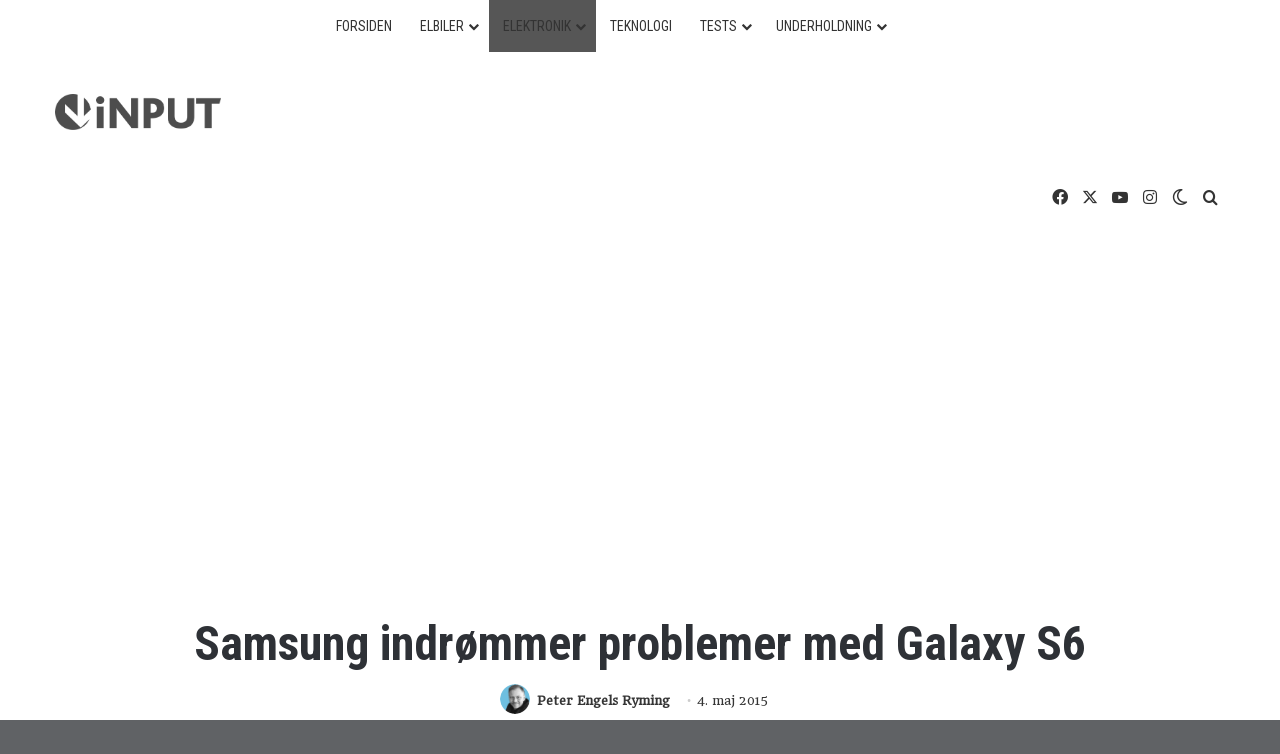

--- FILE ---
content_type: text/html; charset=UTF-8
request_url: https://www.inputmag.dk/samsung-indroemmer-problemer-med-galaxy-s6/
body_size: 34542
content:
<!DOCTYPE html> <html lang="da-DK" data-skin="light" prefix="og: https://ogp.me/ns#"> <head> <meta charset="UTF-8"/> <link rel="profile" href="//gmpg.org/xfn/11"/> <meta http-equiv='x-dns-prefetch-control' content='on'> <link rel='dns-prefetch' href="//cdnjs.cloudflare.com/"/> <link rel='dns-prefetch' href="//ajax.googleapis.com/"/> <link rel='dns-prefetch' href="//fonts.googleapis.com/"/> <link rel='dns-prefetch' href="//fonts.gstatic.com/"/> <link rel='dns-prefetch' href="//s.gravatar.com/"/> <link rel='dns-prefetch' href="//www.google-analytics.com/"/> <link rel='preload' as='image' href="//usercontent.one/wp/www.inputmag.dk/wp-content/uploads/2024/09/iNPUT_logo_sort.png?media=1763119478"> <link rel='preload' as='font' href="//usercontent.one/wp/www.inputmag.dk/wp-content/themes/jannah/assets/fonts/tielabs-fonticon/tielabs-fonticon.woff?media=1763119478" type='font/woff' crossorigin='anonymous'/> <link rel='preload' as='font' href="//usercontent.one/wp/www.inputmag.dk/wp-content/themes/jannah/assets/fonts/fontawesome/fa-solid-900.woff2?media=1763119478" type='font/woff2' crossorigin='anonymous'/> <link rel='preload' as='font' href="//usercontent.one/wp/www.inputmag.dk/wp-content/themes/jannah/assets/fonts/fontawesome/fa-brands-400.woff2?media=1763119478" type='font/woff2' crossorigin='anonymous'/> <link rel='preload' as='font' href="//usercontent.one/wp/www.inputmag.dk/wp-content/themes/jannah/assets/fonts/fontawesome/fa-regular-400.woff2?media=1763119478" type='font/woff2' crossorigin='anonymous'/> <link rel='preload' as='script' href="//ajax.googleapis.com/ajax/libs/webfont/1/webfont.js"> <style id='tie-critical-css' type='text/css'>:root{--brand-color:#0669ff;--dark-brand-color:#0051cc;--bright-color:#FFF;--base-color:#2c2f34}html{-ms-touch-action:manipulation;touch-action:manipulation;-webkit-text-size-adjust:100%;-ms-text-size-adjust:100%}article,aside,details,figcaption,figure,footer,header,main,menu,nav,section,summary{display:block}audio,canvas,progress,video{display:inline-block}audio:not([controls]){display:none;height:0}progress{vertical-align:baseline}[hidden],template{display:none}a{background-color:transparent}a:active,a:hover{outline-width:0}abbr[title]{border-bottom:none;text-decoration:underline;text-decoration:underline dotted}b,strong{font-weight:inherit}b,strong{font-weight:600}dfn{font-style:italic}mark{background-color:#ff0;color:#000}small{font-size:80%}sub,sup{font-size:75%;line-height:0;position:relative;vertical-align:baseline}sub{bottom:-0.25em}sup{top:-0.5em}img{border-style:none}svg:not(:root){overflow:hidden}figure{margin:1em 0}hr{box-sizing:content-box;height:0;overflow:visible}button,input,select,textarea{font:inherit}optgroup{font-weight:bold}button,input,select{overflow:visible}button,input,select,textarea{margin:0}button,select{text-transform:none}[type=button],[type=reset],[type=submit],button{cursor:pointer}[disabled]{cursor:default}[type=reset],[type=submit],button,html [type=button]{-webkit-appearance:button}button::-moz-focus-inner,input::-moz-focus-inner{border:0;padding:0}button:-moz-focusring,input:-moz-focusring{outline:1px dotted ButtonText}fieldset{border:1px solid #c0c0c0;margin:0 2px;padding:0.35em 0.625em 0.75em}legend{box-sizing:border-box;color:inherit;display:table;max-width:100%;padding:0;white-space:normal}textarea{overflow:auto}[type=checkbox],[type=radio]{box-sizing:border-box;padding:0}[type=number]::-webkit-inner-spin-button,[type=number]::-webkit-outer-spin-button{height:auto}[type=search]{-webkit-appearance:textfield}[type=search]::-webkit-search-cancel-button,[type=search]::-webkit-search-decoration{-webkit-appearance:none}*{padding:0;margin:0;list-style:none;border:0;outline:none;box-sizing:border-box}:after,:before{box-sizing:border-box}body{background:#F7F7F7;color:var(--base-color);font-family:-apple-system,BlinkMacSystemFont,"Segoe UI",Roboto,Oxygen,Oxygen-Sans,Ubuntu,Cantarell,"Helvetica Neue","Open Sans",Arial,sans-serif;font-size:13px;line-height:21px}.the-subtitle,h1,h2,h3,h4,h5,h6{line-height:1.4;font-weight:600}h1{font-size:41px;font-weight:700}h2{font-size:27px}h3{font-size:23px}.the-subtitle,h4{font-size:17px}h5{font-size:13px}h6{font-size:12px}a{color:var(--base-color);text-decoration:none;transition:0.15s}.brand-title,a:hover{color:var(--brand-color)}embed,img,object{max-width:100%;height:auto}iframe{max-width:100%}p{line-height:1.7}.comment-form-comment label,.says,.screen-reader-text{clip:rect(1px,1px,1px,1px);position:absolute!important;height:1px;width:1px;overflow:hidden}.stream-title{margin-bottom:3px;font-size:11px;color:#a5a5a5;display:block}.stream-item{text-align:center;position:relative;z-index:2;margin:20px 0;padding:0}.stream-item iframe{margin:0 auto}.stream-item img{max-width:100%;width:auto;height:auto;margin:0 auto;display:inline-block;vertical-align:middle}.stream-item.stream-item-above-header{margin:0}.stream-item.stream-item-between .post-item-inner{width:100%;display:block}.post-layout-8.is-header-layout-1.has-header-ad .entry-header-outer,body.post-layout-8.has-header-below-ad .entry-header-outer{padding-top:0}.has-header-below-ad.post-layout-6 .featured-area,.is-header-layout-1.has-header-ad.post-layout-6 .featured-area,.stream-item-top-wrapper~.stream-item-below-header{margin-top:0}.has-header-below-ad .fullwidth-entry-title.container-wrapper,.has-header-below-ad .is-first-section,.is-header-layout-1.has-header-ad .fullwidth-entry-title,.is-header-layout-1.has-header-ad .is-first-section{padding-top:0;margin-top:0}@media (max-width:991px){body:not(.is-header-layout-1).has-header-below-ad.has-header-ad .top-nav-below .has-breaking-news{margin-bottom:20px}.has-header-ad .fullwidth-entry-title.container-wrapper,.has-header-ad.has-header-below-ad .stream-item-below-header,.page.has-header-ad:not(.has-header-below-ad) #content,.single.has-header-ad:not(.has-header-below-ad) #content{margin-top:0}.has-header-ad .is-first-section{padding-top:0}.has-header-ad:not(.has-header-below-ad) .buddypress-header-outer{margin-bottom:15px}}.has-full-width-logo .stream-item-top-wrapper,.header-layout-2 .stream-item-top-wrapper{width:100%;max-width:100%;float:none;clear:both}@media (min-width:992px){.header-layout-2.has-normal-width-logo .stream-item-top-wrapper{margin-top:0}}.header-layout-3.no-stream-item .logo-container{width:100%;float:none}@media (min-width:992px){.header-layout-3.has-normal-width-logo .stream-item-top img{float:right}}@media (max-width:991px){.header-layout-3.has-normal-width-logo .stream-item-top{clear:both}}#background-stream-cover{top:0;left:0;z-index:0;overflow:hidden;width:100%;height:100%;position:fixed}@media (max-width:768px){.hide_back_top_button #go-to-top,.hide_banner_above .stream-item-above-post,.hide_banner_above_content .stream-item-above-post-content,.hide_banner_below .stream-item-below-post,.hide_banner_below_content .stream-item-below-post-content,.hide_banner_below_header .stream-item-below-header,.hide_banner_bottom .stream-item-above-footer,.hide_banner_comments .stream-item-below-post-comments,.hide_banner_header .stream-item-above-header,.hide_banner_top .stream-item-top-wrapper,.hide_breadcrumbs #breadcrumb,.hide_breaking_news #top-nav,.hide_copyright #site-info,.hide_footer #footer-widgets-container,.hide_footer_instagram #footer-instagram,.hide_footer_tiktok #footer-tiktok,.hide_inline_related_posts #inline-related-post,.hide_post_authorbio .post-components .about-author,.hide_post_nav .prev-next-post-nav,.hide_post_newsletter #post-newsletter,.hide_read_more_buttons .more-link,.hide_read_next #read-next-block,.hide_related #related-posts,.hide_share_post_bottom .share-buttons-bottom,.hide_share_post_top .share-buttons-top,.hide_sidebars .sidebar{display:none!important}}.tie-icon:before,[class*=" tie-icon-"],[class^=tie-icon-]{font-family:"tiefonticon"!important;speak:never;font-style:normal;font-weight:normal;font-variant:normal;text-transform:none;line-height:1;-webkit-font-smoothing:antialiased;-moz-osx-font-smoothing:grayscale;display:inline-block}body.tie-no-js .bbp-template-notice,body.tie-no-js .comp-sub-menu,body.tie-no-js .indicator-hint,body.tie-no-js .menu-counter-bubble-outer,body.tie-no-js .menu-sub-content,body.tie-no-js .notifications-total-outer,body.tie-no-js .tooltip,body.tie-no-js .woocommerce-error,body.tie-no-js .woocommerce-info,body.tie-no-js .woocommerce-message,body.tie-no-js a.remove{display:none!important}body.tie-no-js .fa,body.tie-no-js .fab,body.tie-no-js .far,body.tie-no-js .fas,body.tie-no-js .tie-icon:before,body.tie-no-js .weather-icon,body.tie-no-js [class*=" tie-icon-"],body.tie-no-js [class^=tie-icon-]{visibility:hidden!important}body.tie-no-js [class*=" tie-icon-"]:before,body.tie-no-js [class^=tie-icon-]:before{content:"\f105"}#autocomplete-suggestions,.tie-popup{display:none}.container{margin-right:auto;margin-left:auto;padding-left:15px;padding-right:15px}.container:after{content:"";display:table;clear:both}@media (min-width:768px){.container{width:100%}}@media (min-width:1200px){.container{max-width:1200px}}.tie-row{margin-left:-15px;margin-right:-15px}.tie-row:after{content:"";display:table;clear:both}.tie-col-md-1,.tie-col-md-10,.tie-col-md-11,.tie-col-md-12,.tie-col-md-2,.tie-col-md-3,.tie-col-md-4,.tie-col-md-5,.tie-col-md-6,.tie-col-md-7,.tie-col-md-8,.tie-col-md-9,.tie-col-sm-1,.tie-col-sm-10,.tie-col-sm-11,.tie-col-sm-12,.tie-col-sm-2,.tie-col-sm-3,.tie-col-sm-4,.tie-col-sm-5,.tie-col-sm-6,.tie-col-sm-7,.tie-col-sm-8,.tie-col-sm-9,.tie-col-xs-1,.tie-col-xs-10,.tie-col-xs-11,.tie-col-xs-12,.tie-col-xs-2,.tie-col-xs-3,.tie-col-xs-4,.tie-col-xs-5,.tie-col-xs-6,.tie-col-xs-7,.tie-col-xs-8,.tie-col-xs-9{position:relative;min-height:1px;padding-left:15px;padding-right:15px}.tie-col-xs-1,.tie-col-xs-10,.tie-col-xs-11,.tie-col-xs-12,.tie-col-xs-2,.tie-col-xs-3,.tie-col-xs-4,.tie-col-xs-5,.tie-col-xs-6,.tie-col-xs-7,.tie-col-xs-8,.tie-col-xs-9{float:left}.tie-col-xs-1{width:8.3333333333%}.tie-col-xs-2{width:16.6666666667%}.tie-col-xs-3{width:25%}.tie-col-xs-4{width:33.3333333333%}.tie-col-xs-5{width:41.6666666667%}.tie-col-xs-6{width:50%}.tie-col-xs-7{width:58.3333333333%}.tie-col-xs-8{width:66.6666666667%}.tie-col-xs-9{width:75%}.tie-col-xs-10{width:83.3333333333%}.tie-col-xs-11{width:91.6666666667%}.tie-col-xs-12{width:100%}@media (min-width:768px){.tie-col-sm-1,.tie-col-sm-10,.tie-col-sm-11,.tie-col-sm-12,.tie-col-sm-2,.tie-col-sm-3,.tie-col-sm-4,.tie-col-sm-5,.tie-col-sm-6,.tie-col-sm-7,.tie-col-sm-8,.tie-col-sm-9{float:left}.tie-col-sm-1{width:8.3333333333%}.tie-col-sm-2{width:16.6666666667%}.tie-col-sm-3{width:25%}.tie-col-sm-4{width:33.3333333333%}.tie-col-sm-5{width:41.6666666667%}.tie-col-sm-6{width:50%}.tie-col-sm-7{width:58.3333333333%}.tie-col-sm-8{width:66.6666666667%}.tie-col-sm-9{width:75%}.tie-col-sm-10{width:83.3333333333%}.tie-col-sm-11{width:91.6666666667%}.tie-col-sm-12{width:100%}}@media (min-width:992px){.tie-col-md-1,.tie-col-md-10,.tie-col-md-11,.tie-col-md-12,.tie-col-md-2,.tie-col-md-3,.tie-col-md-4,.tie-col-md-5,.tie-col-md-6,.tie-col-md-7,.tie-col-md-8,.tie-col-md-9{float:left}.tie-col-md-1{width:8.3333333333%}.tie-col-md-2{width:16.6666666667%}.tie-col-md-3{width:25%}.tie-col-md-4{width:33.3333333333%}.tie-col-md-5{width:41.6666666667%}.tie-col-md-6{width:50%}.tie-col-md-7{width:58.3333333333%}.tie-col-md-8{width:66.6666666667%}.tie-col-md-9{width:75%}.tie-col-md-10{width:83.3333333333%}.tie-col-md-11{width:91.6666666667%}.tie-col-md-12{width:100%}}.tie-alignleft{float:left}.tie-alignright{float:right}.tie-aligncenter{clear:both;margin-left:auto;margin-right:auto}.fullwidth{width:100%!important}.alignleft{float:left;margin:0.375em 1.75em 1em 0}.alignright{float:right;margin:0.375em 0 1em 1.75em}.aligncenter{clear:both;display:block;margin:0 auto 1.75em;text-align:center;margin-left:auto;margin-right:auto;margin-top:6px;margin-bottom:6px}@media (max-width:767px){.entry .alignleft,.entry .alignleft img,.entry .alignright,.entry .alignright img{float:none;clear:both;display:block;margin:0 auto 1.75em}}.clearfix:after,.clearfix:before{content:" ";display:block;height:0;overflow:hidden}.clearfix:after{clear:both}#tie-wrapper,.tie-container{height:100%;min-height:650px}.tie-container{position:relative;overflow:hidden}#tie-wrapper{background:#fff;position:relative;z-index:108;height:100%;margin:0 auto}.container-wrapper{background:#ffffff;border:1px solid rgba(0,0,0,0.1);border-radius:2px;padding:30px}#content{margin-top:30px}@media (max-width:991px){#content{margin-top:15px}}.site-content{-ms-word-wrap:break-word;word-wrap:break-word}.boxed-layout #tie-wrapper,.boxed-layout .fixed-nav{max-width:1230px}.boxed-layout.wrapper-has-shadow #tie-wrapper{box-shadow:0 1px 7px rgba(171,171,171,0.5)}@media (min-width:992px){.boxed-layout #main-nav.fixed-nav,.boxed-layout #tie-wrapper{width:95%}}@media (min-width:992px){.framed-layout #tie-wrapper{margin-top:25px;margin-bottom:25px}}@media (min-width:992px){.border-layout #tie-container{margin:25px}.border-layout:after,.border-layout:before{background:inherit;content:"";display:block;height:25px;left:0;bottom:0;position:fixed;width:100%;z-index:110}.border-layout:before{top:0;bottom:auto}.border-layout.admin-bar:before{top:32px}.border-layout #main-nav.fixed-nav{left:25px;right:25px;width:calc(100% - 50px)}}#header-notification-bar{background:var(--brand-color);color:#fff;position:relative;z-index:1}#header-notification-bar p a{color:#fff;text-decoration:underline}#header-notification-bar .container{display:flex;justify-content:space-between;font-size:16px;flex-wrap:wrap;align-items:center;gap:40px;min-height:65px}#header-notification-bar .container .button{font-size:14px}#header-notification-bar .container:after{display:none}@media (max-width:991px){#header-notification-bar .container{justify-content:center;padding-top:15px;padding-bottom:15px;gap:15px;flex-direction:column}}.theme-header{background:#fff;position:relative;z-index:999}.theme-header:after{content:"";display:table;clear:both}.theme-header.has-shadow{box-shadow:rgba(0,0,0,0.1) 0px 25px 20px -20px}.theme-header.top-nav-below .top-nav{z-index:8}.is-stretch-header .container{max-width:100%}#menu-components-wrap{display:flex;justify-content:space-between;width:100%;flex-wrap:wrap}.header-layout-2 #menu-components-wrap{justify-content:center}.header-layout-4 #menu-components-wrap{justify-content:flex-start}.header-layout-4 #menu-components-wrap .main-menu-wrap{flex-grow:2}.header-layout-4 #menu-components-wrap .flex-placeholder{flex-grow:1}.logo-row{position:relative}#logo{margin-top:40px;margin-bottom:40px;display:block;float:left}#logo img{vertical-align:middle}#logo img[src*=".svg"]{width:100%!important}@-moz-document url-prefix(){#logo img[src*=".svg"]{height:100px}}#logo a{display:inline-block}#logo .h1-off{position:absolute;top:-9000px;left:-9000px}#logo.text-logo a{color:var(--brand-color)}#logo.text-logo a:hover{color:var(--dark-brand-color);opacity:0.8}#tie-logo-inverted,#tie-sticky-logo-inverted{display:none}.tie-skin-inverted #tie-logo-inverted,.tie-skin-inverted #tie-sticky-logo-inverted{display:block}.tie-skin-inverted #tie-logo-default,.tie-skin-inverted #tie-sticky-logo-default{display:none}.logo-text{font-size:50px;line-height:50px;font-weight:bold}@media (max-width:670px){.logo-text{font-size:30px}}.has-full-width-logo.is-stretch-header .logo-container{padding:0}.has-full-width-logo #logo{margin:0}.has-full-width-logo #logo a,.has-full-width-logo #logo img{width:100%;height:auto;display:block}.has-full-width-logo #logo,.header-layout-2 #logo{float:none;text-align:center}.has-full-width-logo #logo img,.header-layout-2 #logo img{margin-right:auto;margin-left:auto}.has-full-width-logo .logo-container,.header-layout-2 .logo-container{width:100%;float:none}@media (max-width:991px){#theme-header.has-normal-width-logo #logo{margin:14px 0!important;text-align:left;line-height:1}#theme-header.has-normal-width-logo #logo img{width:auto;height:auto;max-width:190px}}@media (max-width:479px){#theme-header.has-normal-width-logo #logo img{max-width:160px;max-height:60px!important}}@media (max-width:991px){#theme-header.mobile-header-default.header-layout-1 .header-layout-1-logo,#theme-header.mobile-header-default:not(.header-layout-1) #logo{flex-grow:10}#theme-header.mobile-header-centered.header-layout-1 .header-layout-1-logo{width:auto!important}#theme-header.mobile-header-centered #logo{float:none;text-align:center}}.components{display:flex;align-items:center;justify-content:end}.components>li{position:relative}.components>li.social-icons-item{margin:0}.components>li>a{display:block;position:relative;width:30px;text-align:center;font-size:16px;white-space:nowrap}.components>li:hover>a,.components>li>a:hover{z-index:2}.components .avatar{border-radius:100%;position:relative;top:3px;max-width:20px}.components a.follow-btn{width:auto;padding-left:15px;padding-right:15px;overflow:hidden;font-size:12px}.components .search-bar form{width:auto;background:rgba(255,255,255,0.1);line-height:36px;border-radius:50px;position:relative}.main-nav-light .main-nav .components .search-bar form,.top-nav-light .top-nav .components .search-bar form{background:rgba(0,0,0,0.05)}.components #search-input{border:0;width:100%;background:transparent;padding:0 35px 0 20px;border-radius:0;font-size:inherit}.components #search-submit{position:absolute;right:0;top:0;width:40px;line-height:inherit;color:#777777;background:transparent;font-size:15px;padding:0;transition:color 0.15s;border:none}.components #search-submit:hover{color:var(--brand-color)}#search-submit .tie-icon-spinner{color:#fff;cursor:default;animation:tie-spin 3s infinite linear}.popup-login-icon.has-title a{width:auto;padding:0 8px}.popup-login-icon.has-title span{line-height:unset;float:left}.popup-login-icon.has-title .login-title{position:relative;font-size:13px;padding-left:4px}.weather-menu-item{display:flex;align-items:center;padding-right:5px;overflow:hidden}.weather-menu-item .weather-wrap{padding:0;overflow:inherit;line-height:23px}.weather-menu-item .weather-forecast-day{display:block;float:left;width:auto;padding:0 5px;line-height:initial}.weather-menu-item .weather-forecast-day .weather-icon{font-size:26px;margin-bottom:0}.weather-menu-item .city-data{float:left;display:block;font-size:12px}.weather-menu-item .weather-current-temp{font-size:16px;font-weight:400}.weather-menu-item .weather-current-temp sup{font-size:9px;top:-2px}.weather-menu-item .theme-notice{padding:0 10px}.components .tie-weather-widget{color:var(--base-color)}.main-nav-dark .main-nav .tie-weather-widget{color:#ffffff}.top-nav-dark .top-nav .tie-weather-widget{color:#cccccc}.components .icon-basecloud-bg:after{color:#ffffff}.main-nav-dark .main-nav .icon-basecloud-bg:after{color:#1f2024}.top-nav-dark .top-nav .icon-basecloud-bg:after{color:#1f2024}.custom-menu-button{padding-right:5px}.custom-menu-button .button{font-size:13px;display:inline-block;line-height:21px;width:auto}.header-layout-1 #menu-components-wrap{display:flex;justify-content:flex-end}.header-layout-1 .main-menu-wrapper{display:table;width:100%}.header-layout-1 #logo{line-height:1;float:left;margin-top:20px;margin-bottom:20px}.header-layout-1 .header-layout-1-logo{display:table-cell;vertical-align:middle;float:none}.is-header-bg-extended #theme-header,.is-header-bg-extended #theme-header.header-layout-1 #main-nav:not(.fixed-nav){background:transparent!important;display:inline-block!important;width:100%!important;box-shadow:none!important;transition:background 0.3s}.is-header-bg-extended #theme-header.header-layout-1 #main-nav:not(.fixed-nav):before,.is-header-bg-extended #theme-header:before{content:"";position:absolute;width:100%;left:0;right:0;top:0;height:150px;background-image:linear-gradient(to top,transparent,rgba(0,0,0,0.5))}@media (max-width:991px){.is-header-bg-extended #tie-wrapper #theme-header .logo-container:not(.fixed-nav){background:transparent;box-shadow:none;transition:background 0.3s}}.is-header-bg-extended .has-background .is-first-section{margin-top:-350px!important}.is-header-bg-extended .has-background .is-first-section>*{padding-top:350px!important}.rainbow-line{height:3px;width:100%;position:relative;z-index:2;background-image:-webkit-linear-gradient(left,#f76570 0%,#f76570 8%,#f3a46b 8%,#f3a46b 16%,#f3a46b 16%,#ffd205 16%,#ffd205 24%,#ffd205 24%,#1bbc9b 24%,#1bbc9b 25%,#1bbc9b 32%,#14b9d5 32%,#14b9d5 40%,#c377e4 40%,#c377e4 48%,#f76570 48%,#f76570 56%,#f3a46b 56%,#f3a46b 64%,#ffd205 64%,#ffd205 72%,#1bbc9b 72%,#1bbc9b 80%,#14b9d5 80%,#14b9d5 80%,#14b9d5 89%,#c377e4 89%,#c377e4 100%);background-image:linear-gradient(to right,#f76570 0%,#f76570 8%,#f3a46b 8%,#f3a46b 16%,#f3a46b 16%,#ffd205 16%,#ffd205 24%,#ffd205 24%,#1bbc9b 24%,#1bbc9b 25%,#1bbc9b 32%,#14b9d5 32%,#14b9d5 40%,#c377e4 40%,#c377e4 48%,#f76570 48%,#f76570 56%,#f3a46b 56%,#f3a46b 64%,#ffd205 64%,#ffd205 72%,#1bbc9b 72%,#1bbc9b 80%,#14b9d5 80%,#14b9d5 80%,#14b9d5 89%,#c377e4 89%,#c377e4 100%)}@media (max-width:991px){.header-layout-1 .main-menu-wrapper,.logo-container{border-width:0;display:flex;flex-flow:row nowrap;align-items:center;justify-content:space-between}}.mobile-header-components{display:none;z-index:10;height:30px;line-height:30px;flex-wrap:nowrap;flex:1 1 0%}.mobile-header-components .components{float:none;display:flex!important;justify-content:flex-start}.mobile-header-components .components li.custom-menu-link{display:inline-block;float:none}.mobile-header-components .components li.custom-menu-link>a{width:20px;padding-bottom:15px}.mobile-header-components .components li.custom-menu-link>a .menu-counter-bubble{right:calc(50% - 10px);bottom:-10px}.header-layout-1.main-nav-dark .mobile-header-components .components li.custom-menu-link>a{color:#fff}.mobile-header-components .components .comp-sub-menu{padding:10px}.dark-skin .mobile-header-components .components .comp-sub-menu{background:#1f2024}.mobile-header-components [class*=" tie-icon-"],.mobile-header-components [class^=tie-icon-]{font-size:18px;width:20px;height:20px;vertical-align:middle}.mobile-header-components .tie-mobile-menu-icon{font-size:20px}.mobile-header-components .tie-icon-grid-4,.mobile-header-components .tie-icon-grid-9{transform:scale(1.75)}.mobile-header-components .nav-icon{display:inline-block;width:20px;height:2px;background-color:var(--base-color);position:relative;top:-4px;transition:background 0.4s ease}.mobile-header-components .nav-icon:after,.mobile-header-components .nav-icon:before{position:absolute;right:0;background-color:var(--base-color);content:"";display:block;width:100%;height:100%;transition:transform 0.4s,background 0.4s,right 0.2s ease;transform:translateZ(0);backface-visibility:hidden}.mobile-header-components .nav-icon:before{transform:translateY(-7px)}.mobile-header-components .nav-icon:after{transform:translateY(7px)}.mobile-header-components .nav-icon.is-layout-2:after,.mobile-header-components .nav-icon.is-layout-2:before{width:70%;right:15%}.mobile-header-components .nav-icon.is-layout-3:after{width:60%}.mobile-header-components .nav-icon.is-layout-4:after{width:60%;right:auto;left:0}.dark-skin .mobile-header-components .nav-icon,.dark-skin .mobile-header-components .nav-icon:after,.dark-skin .mobile-header-components .nav-icon:before,.main-nav-dark.header-layout-1 .mobile-header-components .nav-icon,.main-nav-dark.header-layout-1 .mobile-header-components .nav-icon:after,.main-nav-dark.header-layout-1 .mobile-header-components .nav-icon:before{background-color:#ffffff}.dark-skin .mobile-header-components .nav-icon .menu-text,.main-nav-dark.header-layout-1 .mobile-header-components .nav-icon .menu-text{color:#ffffff}.mobile-header-components .menu-text-wrapper{white-space:nowrap;width:auto!important}.mobile-header-components .menu-text{color:var(--base-color);line-height:30px;font-size:12px;padding:0 0 0 5px;display:inline-block;transition:color 0.4s}.dark-skin .mobile-header-components .menu-text,.main-nav-dark.header-layout-1 .mobile-header-components .menu-text{color:#ffffff}#mobile-header-components-area_1 .components li.custom-menu-link>a{margin-right:15px}#mobile-header-components-area_1 .comp-sub-menu{left:0;right:auto}#mobile-header-components-area_2 .components{flex-direction:row-reverse}#mobile-header-components-area_2 .components li.custom-menu-link>a{margin-left:15px}#mobile-menu-icon:hover .nav-icon,#mobile-menu-icon:hover .nav-icon:after,#mobile-menu-icon:hover .nav-icon:before{background-color:var(--brand-color)}@media (max-width:991px){.logo-container:after,.logo-container:before{height:1px}.mobile-components-row .logo-wrapper{height:auto!important}.mobile-components-row .logo-container,.mobile-components-row.header-layout-1 .main-menu-wrapper{flex-wrap:wrap}.mobile-components-row.header-layout-1 .header-layout-1-logo,.mobile-components-row:not(.header-layout-1) #logo{flex:1 0 100%;order:-1}.mobile-components-row .mobile-header-components{padding:5px 0;height:45px}.mobile-components-row .mobile-header-components .components li.custom-menu-link>a{padding-bottom:0}#tie-body #mobile-container,.mobile-header-components{display:block}#slide-sidebar-widgets{display:none}}.top-nav{background-color:#ffffff;position:relative;z-index:10;line-height:40px;border:1px solid rgba(0,0,0,0.1);border-width:1px 0;color:var(--base-color);clear:both}.main-nav-below.top-nav-above .top-nav{border-top-width:0}.top-nav a:not(.button):not(:hover){color:var(--base-color)}.top-nav .components>li:hover>a{color:var(--brand-color)}.top-nav .search-bar{margin-top:3px;margin-bottom:3px;line-height:34px}.topbar-wrapper{display:flex;min-height:40px}.top-nav.has-components .topbar-wrapper,.top-nav.has-menu .topbar-wrapper{display:block}.top-nav .tie-alignleft,.top-nav .tie-alignright{flex-grow:1;position:relative}.top-nav.has-breaking-news .tie-alignleft{flex:1 0 100px}.top-nav.has-breaking-news .tie-alignright{flex-grow:0;z-index:1}.top-nav-boxed .top-nav.has-components .components>li:first-child:not(.search-bar),.top-nav.has-date-components .tie-alignleft .components>li:first-child:not(.search-bar),.top-nav.has-date-components-menu .components>li:first-child:not(.search-bar){border-width:0}@media (min-width:992px){.header-layout-1.top-nav-below:not(.has-shadow) .top-nav{border-width:0 0 1px}}.topbar-today-date{float:left;padding-right:15px;flex-shrink:0}.top-menu .menu a{padding:0 10px}.top-menu .menu li:hover>a{color:var(--brand-color)}.top-menu .menu ul{display:none;position:absolute;background:#ffffff}.top-menu .menu li:hover>ul{display:block}.top-menu .menu li{position:relative}.top-menu .menu ul.sub-menu a{width:200px;line-height:20px;padding:10px 15px}.tie-alignright .top-menu{float:right;border-width:0 1px}.top-menu .menu .tie-current-menu>a{color:var(--brand-color)}@media (min-width:992px){.top-nav-boxed .topbar-wrapper{padding-right:15px;padding-left:15px}.top-nav-boxed .top-nav{background:transparent!important;border-width:0}.top-nav-boxed .topbar-wrapper{background:#ffffff;border:1px solid rgba(0,0,0,0.1);border-width:1px 0;width:100%}.top-nav-boxed.has-shadow.top-nav-below .topbar-wrapper,.top-nav-boxed.has-shadow.top-nav-below-main-nav .topbar-wrapper{border-bottom-width:0!important}}.top-nav .tie-alignleft .components,.top-nav .tie-alignleft .components>li{float:left;justify-content:start}.top-nav .tie-alignleft .comp-sub-menu{right:auto;left:-1px}.top-nav-dark .top-nav{background-color:#2c2e32;color:#cccccc}.top-nav-dark .top-nav *{border-color:rgba(255,255,255,0.1)}.top-nav-dark .top-nav .breaking a{color:#cccccc}.top-nav-dark .top-nav .breaking a:hover{color:#ffffff}.top-nav-dark .top-nav .components>li.social-icons-item .social-link:not(:hover) span,.top-nav-dark .top-nav .components>li>a{color:#cccccc}.top-nav-dark .top-nav .components>li:hover>a{color:#ffffff}.top-nav-dark .top-nav .top-menu li a{color:#cccccc;border-color:rgba(255,255,255,0.04)}.top-nav-dark .top-menu ul{background:#2c2e32}.top-nav-dark .top-menu li:hover>a{background:rgba(0,0,0,0.1);color:var(--brand-color)}.top-nav-dark.top-nav-boxed .top-nav{background-color:transparent}.top-nav-dark.top-nav-boxed .topbar-wrapper{background-color:#2c2e32}.top-nav-dark.top-nav-boxed.top-nav-above.main-nav-below .topbar-wrapper{border-width:0}.main-nav-light #main-nav .weather-icon .icon-basecloud-bg,.main-nav-light #main-nav .weather-icon .icon-cloud,.main-nav-light #main-nav .weather-icon .icon-cloud-behind,.top-nav-light #top-nav .weather-icon .icon-basecloud-bg,.top-nav-light #top-nav .weather-icon .icon-cloud,.top-nav-light #top-nav .weather-icon .icon-cloud-behind{color:#d3d3d3}@media (max-width:991px){.theme-header .components,.top-menu,.top-nav:not(.has-breaking-news),.topbar-today-date{display:none}}.breaking{display:none}.main-nav-wrapper{position:relative;z-index:4}.main-nav-below.top-nav-below-main-nav .main-nav-wrapper{z-index:9}.main-nav-above.top-nav-below .main-nav-wrapper{z-index:10}.main-nav{background-color:var(--main-nav-background);color:var(--main-nav-primary-color);position:relative;border:1px solid var(--main-nav-main-border-color);border-width:1px 0}.main-menu-wrapper{position:relative}@media (min-width:992px){.header-menu .menu{display:flex}.header-menu .menu a{display:block;position:relative}.header-menu .menu>li>a{white-space:nowrap}.header-menu .menu .sub-menu a{padding:8px 10px}.header-menu .menu a:hover,.header-menu .menu li:hover>a{z-index:2}.header-menu .menu ul:not(.sub-menu-columns):not(.sub-menu-columns-item):not(.sub-list):not(.mega-cat-sub-categories):not(.slider-arrow-nav){box-shadow:0 2px 5px rgba(0,0,0,0.1)}.header-menu .menu ul li{position:relative}.header-menu .menu ul a{border-width:0 0 1px;transition:0.15s}.header-menu .menu ul ul{top:0;left:100%}#main-nav{z-index:9;line-height:60px}.main-menu .menu a{transition:0.15s}.main-menu .menu>li>a{padding:0 14px;font-size:14px;font-weight:700}.main-menu .menu>li>.menu-sub-content{border-top:2px solid var(--main-nav-primary-color)}.main-menu .menu>li.is-icon-only>a{padding:0 20px;line-height:inherit}.main-menu .menu>li.is-icon-only>a:before{display:none}.main-menu .menu>li.is-icon-only>a .tie-menu-icon{font-size:160%;transform:translateY(15%)}.main-menu .menu ul{line-height:20px;z-index:1}.main-menu .menu .mega-cat-more-links .tie-menu-icon,.main-menu .menu .mega-link-column .tie-menu-icon,.main-menu .menu .mega-recent-featured-list .tie-menu-icon,.main-menu .menu .sub-menu .tie-menu-icon{width:20px}.main-menu .menu-sub-content{background:var(--main-nav-background);display:none;padding:15px;width:230px;position:absolute;box-shadow:0 3px 4px rgba(0,0,0,0.2)}.main-menu .menu-sub-content a{width:200px}.main-menu ul li:hover>.menu-sub-content,.main-menu ul li[aria-expanded=true]>.mega-menu-block,.main-menu ul li[aria-expanded=true]>ul{display:block;z-index:1}nav.main-nav.menu-style-default .menu>li.tie-current-menu{border-bottom:5px solid var(--main-nav-primary-color);margin-bottom:-5px}nav.main-nav.menu-style-default .menu>li.tie-current-menu>a:after{content:"";width:20px;height:2px;position:absolute;margin-top:17px;left:50%;top:50%;bottom:auto;right:auto;transform:translateX(-50%) translateY(-50%);background:#2c2f34;transition:0.3s}nav.main-nav.menu-style-solid-bg .menu>li.tie-current-menu>a,nav.main-nav.menu-style-solid-bg .menu>li:hover>a{background-color:var(--main-nav-primary-color);color:var(--main-nav-contrast-primary-color)}nav.main-nav.menu-style-side-arrow .menu>li.tie-current-menu{border-bottom-color:var(--main-nav-primary-color);border-bottom-width:10px!important;border-bottom-style:solid;margin-bottom:-10px}nav.main-nav.menu-style-side-arrow .menu>li.tie-current-menu+.tie-current-menu{border-bottom:none!important}nav.main-nav.menu-style-side-arrow .menu>li.tie-current-menu+.tie-current-menu>a:after{display:none!important}nav.main-nav.menu-style-side-arrow .menu>li.tie-current-menu>a:after{position:absolute;content:"";width:0;height:0;background-color:transparent;border-top:10px solid var(--main-nav-primary-color);border-right:10px solid transparent;bottom:-10px;left:100%;filter:brightness(80%)}nav.main-nav.menu-style-side-arrow .menu>li.tie-current-menu.mega-menu:hover:after,nav.main-nav.menu-style-side-arrow .menu>li.tie-current-menu.mega-menu:hover>a:after,nav.main-nav.menu-style-side-arrow .menu>li.tie-current-menu.menu-item-has-children:hover:after,nav.main-nav.menu-style-side-arrow .menu>li.tie-current-menu.menu-item-has-children:hover>a:after{display:none}nav.main-nav.menu-style-minimal .menu>li.tie-current-menu>a,nav.main-nav.menu-style-minimal .menu>li:hover>a{color:var(--main-nav-primary-color)!important}nav.main-nav.menu-style-minimal .menu>li.tie-current-menu>a:before,nav.main-nav.menu-style-minimal .menu>li:hover>a:before{border-top-color:var(--main-nav-primary-color)!important}nav.main-nav.menu-style-border-bottom .menu>li.tie-current-menu{border-bottom:3px solid var(--main-nav-primary-color);margin-bottom:-3px}nav.main-nav.menu-style-border-top .menu>li.tie-current-menu{border-top:3px solid var(--main-nav-primary-color);margin-bottom:-3px}nav.main-nav.menu-style-line .menu>li>a:after{content:"";left:50%;top:50%;bottom:auto;right:auto;transform:translateX(-50%) translateY(-50%);height:3px;position:absolute;margin-top:14px;background:var(--main-nav-primary-color);transition:0.4s;width:0}nav.main-nav.menu-style-line .menu>li.tie-current-menu>a:after,nav.main-nav.menu-style-line .menu>li:hover>a:after{width:50%}nav.main-nav.menu-style-arrow .menu>li.tie-current-menu>a:after{border-color:#fff transparent transparent;border-top-color:var(--main-nav-primary-color);border-style:solid;border-width:7px 7px 0;display:block;height:0;left:50%;margin-left:-7px;top:0!important;width:0;content:"";position:absolute}nav.main-nav.menu-style-vertical-line .menu>li.tie-current-menu>a:after{content:"";width:2px;height:20px;position:absolute;margin-top:17px;left:50%;right:auto;transform:translateX(-50%);bottom:0;background:var(--main-nav-primary-color)}.header-layout-1 .main-menu-wrap .menu>li:only-child:not(.mega-menu){position:relative}.header-layout-1 .main-menu-wrap .menu>li:only-child>.menu-sub-content{right:0;left:auto}.header-layout-1 .main-menu-wrap .menu>li:only-child>.menu-sub-content ul{left:auto;right:100%}nav.main-nav .components>li:hover>a{color:var(--brand-color)}.main-nav .components li a:hover,.main-nav .menu ul li.current-menu-item:not(.mega-link-column)>a,.main-nav .menu ul li:hover>a:not(.megamenu-pagination){color:var(--main-nav-primary-color)}.main-nav .components li a,.main-nav .menu a{color:var(--main-nav-text-color)}.main-nav .components li a.button:hover,.main-nav .components li a.checkout-button,.main-nav .components li.custom-menu-button:hover a.button{color:var(--main-nav-contrast-primary-color)}.main-nav-light{--main-nav-background:#FFFFFF;--main-nav-secondry-background:rgba(0,0,0,0.03);--main-nav-primary-color:var(--brand-color);--main-nav-contrast-primary-color:var(--bright-color);--main-nav-text-color:var(--base-color);--main-nav-secondry-text-color:rgba(0,0,0,0.5);--main-nav-main-border-color:rgba(0,0,0,0.1);--main-nav-secondry-border-color:rgba(0,0,0,0.08)}.main-nav-light.fixed-nav{background-color:rgba(255,255,255,0.95)}.main-nav-dark{--main-nav-background:#1f2024;--main-nav-secondry-background:rgba(0,0,0,0.2);--main-nav-primary-color:var(--brand-color);--main-nav-contrast-primary-color:var(--bright-color);--main-nav-text-color:#FFFFFF;--main-nav-secondry-text-color:rgba(225,255,255,0.5);--main-nav-main-border-color:rgba(255,255,255,0.07);--main-nav-secondry-border-color:rgba(255,255,255,0.04)}.main-nav-dark .main-nav,.main-nav-dark .main-nav ul.cats-horizontal li a{border-width:0}.main-nav-dark .main-nav.fixed-nav{background-color:rgba(31,32,36,0.95)}}@media (min-width:992px){.mega-menu>a:before,header .menu-item-has-children>a:before{content:"";position:absolute;right:10px;top:50%;bottom:auto;transform:translateY(-50%);font-family:"tiefonticon"!important;font-style:normal;font-weight:normal;font-variant:normal;text-transform:none;content:"\f079";font-size:11px;line-height:1}.mega-menu .menu-item-has-children>a:before,header .menu-item-has-children .menu-item-has-children>a:before{content:"\f106";font-size:15px}.menu .mega-menu:not(.is-icon-only)>a,.menu>.menu-item-has-children:not(.is-icon-only)>a{padding-right:25px}}@media (min-width:992px){.main-nav-boxed .main-nav{border-width:0}.main-nav-boxed .main-menu-wrapper{float:left;width:100%;background-color:var(--main-nav-background);padding-right:15px}.main-nav-boxed.main-nav-light .main-menu-wrapper{border:1px solid var(--main-nav-main-border-color)}.dark-skin .main-nav-boxed.main-nav-light .main-menu-wrapper{border-width:0}.main-nav-boxed.main-nav-light .fixed-nav .main-menu-wrapper{border-color:transparent}.main-nav-above.top-nav-above #main-nav:not(.fixed-nav){top:-1px}.main-nav-below.top-nav-below #main-nav:not(.fixed-nav){bottom:-1px}.dark-skin .main-nav-below.top-nav-above #main-nav{border-width:0}.dark-skin .main-nav-below.top-nav-below-main-nav #main-nav{border-top-width:0}}.main-nav-boxed .fixed-nav .main-menu-wrapper,.main-nav-boxed .main-nav:not(.fixed-nav),.theme-header:not(.main-nav-boxed) .fixed-nav .main-menu-wrapper{background:transparent!important}@media (min-width:992px){.header-layout-1.main-nav-below.top-nav-above .main-nav{margin-top:-1px;border-top-width:0}.header-layout-1.main-nav-below.top-nav-above .breaking-title{top:0;margin-bottom:-1px}}.header-layout-1.main-nav-below.top-nav-below-main-nav .main-nav-wrapper{z-index:9}.header-layout-1.main-nav-below.top-nav-below-main-nav .main-nav{margin-bottom:-1px;bottom:0;border-top-width:0}@media (min-width:992px){.header-layout-1.main-nav-below.top-nav-below-main-nav .top-nav{margin-top:-1px}}.header-layout-1.has-shadow:not(.top-nav-below) .main-nav{border-bottom:0}#theme-header.header-layout-1>div:only-child nav{border-width:0!important}@media only screen and (min-width:992px) and (max-width:1100px){.main-nav .menu>li:not(.is-icon-only)>a{padding-left:7px;padding-right:7px}.main-nav .menu>li:not(.is-icon-only)>a:before{display:none}.main-nav .menu>li.is-icon-only>a{padding-left:15px;padding-right:15px}}.menu-tiny-label{font-size:10px;border-radius:10px;padding:2px 7px 3px;margin-left:3px;line-height:1;position:relative;top:-1px}.menu-tiny-label.menu-tiny-circle{border-radius:100%}@media (max-width:991px){#sticky-logo{display:none}}#main-nav:not(.fixed-nav) #sticky-logo,#main-nav:not(.fixed-nav) .flex-placeholder{display:none}@media (min-width:992px){#sticky-logo{overflow:hidden;float:left;vertical-align:middle}#sticky-logo a{line-height:1;display:inline-block}#sticky-logo img{position:relative;vertical-align:middle;padding:8px 10px;top:-1px;max-height:50px}.header-layout-1 #sticky-logo img,.just-before-sticky #sticky-logo img{padding:0}.header-layout-1:not(.has-custom-sticky-logo) #sticky-logo{display:none}.theme-header #sticky-logo img{opacity:0;visibility:hidden;width:0!important;transform:translateY(75%);transition:transform 0.3s cubic-bezier(0.55,0,0.1,1),opacity 0.6s cubic-bezier(0.55,0,0.1,1)}.theme-header.header-layout-1:not(.has-custom-sticky-logo) #sticky-logo img{transition:none}.theme-header:not(.header-layout-1) #main-nav:not(.fixed-nav) #sticky-logo img{margin-left:-20px}.header-layout-1 .flex-placeholder{flex-grow:1}}.theme-header .fixed-nav{position:fixed;width:100%;top:0;bottom:auto!important;z-index:100;will-change:transform;transform:translateY(-100%);transition:transform 0.3s;box-shadow:rgba(99,99,99,0.2) 0px 2px 8px 0px;border-width:0;background-color:rgba(255,255,255,0.95)}.theme-header .fixed-nav:not(.just-before-sticky){line-height:60px!important}@media (min-width:992px){.theme-header .fixed-nav:not(.just-before-sticky) .header-layout-1-logo{display:none}}.theme-header .fixed-nav:not(.just-before-sticky) #sticky-logo{display:block}.theme-header .fixed-nav:not(.just-before-sticky) #sticky-logo img{opacity:1;visibility:visible;width:auto!important;transform:translateY(0)}@media (min-width:992px){.header-layout-1:not(.just-before-sticky):not(.has-custom-sticky-logo) .fixed-nav #sticky-logo{display:block}}.admin-bar .theme-header .fixed-nav{top:32px}@media (max-width:782px){.admin-bar .theme-header .fixed-nav{top:46px}}@media (max-width:600px){.admin-bar .theme-header .fixed-nav{top:0}}@media (min-width:992px){.border-layout .theme-header .fixed-nav{top:25px}.border-layout.admin-bar .theme-header .fixed-nav{top:57px}}.theme-header .fixed-nav .container{opacity:0.95}.theme-header .fixed-nav .main-menu,.theme-header .fixed-nav .main-menu-wrapper{border-top:0}.theme-header .fixed-nav.fixed-unpinned:not(.default-behavior-mode) .main-menu .menu>li.tie-current-menu{border-bottom-width:0;margin-bottom:0}.theme-header .fixed-nav.unpinned-no-transition{transition:none}.theme-header .fixed-nav:not(.fixed-unpinned):not(.fixed-pinned) .tie-current-menu{border:none!important}.theme-header .default-behavior-mode.fixed-unpinned,.theme-header .fixed-pinned{transform:translate3d(0,0,0)}@media (max-width:991px){.theme-header .fixed-nav{transition:none}.fixed-nav#main-nav.sticky-nav-slide.sticky-down,.fixed-nav#main-nav.sticky-up,.fixed-nav.logo-container.sticky-nav-slide.sticky-down,.fixed-nav.logo-container.sticky-up{transition:transform 0.4s ease}.sticky-type-slide .fixed-nav#main-nav.sticky-nav-slide-visible,.sticky-type-slide .fixed-nav.logo-container.sticky-nav-slide-visible{transform:translateY(0)}.fixed-nav.default-behavior-mode{transform:none!important}}@media (max-width:991px){#tie-wrapper header#theme-header{box-shadow:none;background:transparent!important}.header-layout-1 .main-nav,.logo-container{border-width:0;box-shadow:0 3px 7px 0 rgba(0,0,0,0.1)}.header-layout-1.top-nav-below .main-nav:not(.fixed-nav){box-shadow:none}.is-header-layout-1.has-header-ad .top-nav-below .main-nav{border-bottom-width:1px}.header-layout-1 .main-nav,.logo-container{background-color:#ffffff}.dark-skin .logo-container,.main-nav-dark.header-layout-1 .main-nav{background-color:#1f2024}.dark-skin #theme-header .logo-container.fixed-nav{background-color:rgba(31,32,36,0.95)}.header-layout-1.main-nav-below.top-nav-below-main-nav .main-nav{margin-bottom:0}#sticky-nav-mask,.header-layout-1 #menu-components-wrap,.header-layout-2 .main-nav-wrapper,.header-layout-3 .main-nav-wrapper{display:none}.main-menu-wrapper .main-menu-wrap{width:100%}}</style> <script type="text/javascript" id="google_gtagjs-js-consent-mode-data-layer">
/* <![CDATA[ */
window.dataLayer = window.dataLayer || [];function gtag(){dataLayer.push(arguments);}
gtag('consent', 'default', {"ad_personalization":"denied","ad_storage":"denied","ad_user_data":"denied","analytics_storage":"denied","functionality_storage":"denied","security_storage":"denied","personalization_storage":"denied","region":["AT","BE","BG","CH","CY","CZ","DE","DK","EE","ES","FI","FR","GB","GR","HR","HU","IE","IS","IT","LI","LT","LU","LV","MT","NL","NO","PL","PT","RO","SE","SI","SK"],"wait_for_update":500});
window._googlesitekitConsentCategoryMap = {"statistics":["analytics_storage"],"marketing":["ad_storage","ad_user_data","ad_personalization"],"functional":["functionality_storage","security_storage"],"preferences":["personalization_storage"]};
window._googlesitekitConsents = {"ad_personalization":"denied","ad_storage":"denied","ad_user_data":"denied","analytics_storage":"denied","functionality_storage":"denied","security_storage":"denied","personalization_storage":"denied","region":["AT","BE","BG","CH","CY","CZ","DE","DK","EE","ES","FI","FR","GB","GR","HR","HU","IE","IS","IT","LI","LT","LU","LV","MT","NL","NO","PL","PT","RO","SE","SI","SK"],"wait_for_update":500};
/* ]]> */
</script> <title>Samsung indrømmer problemer med Galaxy S6</title> <meta name="description" content="Har du oplevet mystiske problemer med apps, der lukker ned af sig selv, på din Galaxy S6 eller S6 Edge smartphone? Så er du ikke den eneste. Samsung"/> <meta name="robots" content="follow, index, max-snippet:-1, max-video-preview:-1, max-image-preview:large"/> <link rel="canonical" href="https://www.inputmag.dk/samsung-indroemmer-problemer-med-galaxy-s6/"/> <meta property="og:locale" content="da_DK"/> <meta property="og:type" content="article"/> <meta property="og:title" content="Samsung indrømmer problemer med Galaxy S6"/> <meta property="og:description" content="Har du oplevet mystiske problemer med apps, der lukker ned af sig selv, på din Galaxy S6 eller S6 Edge smartphone? Så er du ikke den eneste. Samsung"/> <meta property="og:url" content="https://www.inputmag.dk/samsung-indroemmer-problemer-med-galaxy-s6/"/> <meta property="og:site_name" content="iNPUT"/> <meta property="article:publisher" content="https://www.facebook.com/iNPUTdigitallivsstil/"/> <meta property="article:author" content="https://www.facebook.com/peter.ryming"/> <meta property="article:tag" content="Galaxy S6"/> <meta property="article:tag" content="Samsung"/> <meta property="article:tag" content="Samsung Galaxy S6 Edge"/> <meta property="article:section" content="Elektronik"/> <meta property="og:image" content="https://usercontent.one/wp/www.inputmag.dk/wp-content/uploads/2025/02/2025_0209_social.jpg?media=1763119478"/> <meta property="og:image:secure_url" content="https://usercontent.one/wp/www.inputmag.dk/wp-content/uploads/2025/02/2025_0209_social.jpg?media=1763119478"/> <meta property="og:image:width" content="1200"/> <meta property="og:image:height" content="630"/> <meta property="og:image:alt" content="Samsung indrømmer problemer med Galaxy S6"/> <meta property="og:image:type" content="image/jpeg"/> <meta property="article:published_time" content="2015-05-04T09:59:29+02:00"/> <meta name="twitter:card" content="summary_large_image"/> <meta name="twitter:title" content="Samsung indrømmer problemer med Galaxy S6"/> <meta name="twitter:description" content="Har du oplevet mystiske problemer med apps, der lukker ned af sig selv, på din Galaxy S6 eller S6 Edge smartphone? Så er du ikke den eneste. Samsung"/> <meta name="twitter:site" content="@Inputtechnews"/> <meta name="twitter:creator" content="@Pedesnet"/> <meta name="twitter:image" content="https://usercontent.one/wp/www.inputmag.dk/wp-content/uploads/2025/02/2025_0209_social.jpg?media=1763119478"/> <meta name="twitter:label1" content="Skrevet af"/> <meta name="twitter:data1" content="Peter Engels Ryming"/> <meta name="twitter:label2" content="Tid for at læse"/> <meta name="twitter:data2" content="Mindre end et minut"/> <script type="application/ld+json" class="rank-math-schema-pro">{"@context":"https://schema.org","@graph":[{"@type":["NewsMediaOrganization","Organization"],"@id":"https://www.inputmag.dk/#organization","name":"inputmag.dk","url":"https://www.inputmag.dk","sameAs":["https://www.facebook.com/iNPUTdigitallivsstil/","https://twitter.com/Inputtechnews","https://www.instagram.com/inputmag/","https://dk.pinterest.com/input1700/","https://www.youtube.com/channel/UCoMQbtcPuPk-yW0BxpevEIg"],"logo":{"@type":"ImageObject","@id":"https://www.inputmag.dk/#logo","url":"https://www.inputmag.dk/wp-content/uploads/2016/07/512_iTunesArtwork@2x.png","contentUrl":"https://www.inputmag.dk/wp-content/uploads/2016/07/512_iTunesArtwork@2x.png","caption":"iNPUT","inLanguage":"da-DK","width":"512","height":"512"},"description":"Inputmag.dk er et dansk teknologimedie, der d\u00e6kker elbiler, gadgets og digital underholdning med daglige nyheder, anmeldelser og baggrundsartikler."},{"@type":"WebSite","@id":"https://www.inputmag.dk/#website","url":"https://www.inputmag.dk","name":"iNPUT","alternateName":"iNPUT.dk","publisher":{"@id":"https://www.inputmag.dk/#organization"},"inLanguage":"da-DK"},{"@type":"BreadcrumbList","@id":"https://www.inputmag.dk/samsung-indroemmer-problemer-med-galaxy-s6/#breadcrumb","itemListElement":[{"@type":"ListItem","position":"1","item":{"@id":"https://www.inputmag.dk","name":"Hjem"}},{"@type":"ListItem","position":"2","item":{"@id":"https://www.inputmag.dk/category/nyheder/gadgets/","name":"Elektronik"}},{"@type":"ListItem","position":"3","item":{"@id":"https://www.inputmag.dk/samsung-indroemmer-problemer-med-galaxy-s6/","name":"Samsung indr\u00f8mmer problemer med Galaxy S6"}}]},{"@type":"WebPage","@id":"https://www.inputmag.dk/samsung-indroemmer-problemer-med-galaxy-s6/#webpage","url":"https://www.inputmag.dk/samsung-indroemmer-problemer-med-galaxy-s6/","name":"Samsung indr\u00f8mmer problemer med Galaxy S6","datePublished":"2015-05-04T09:59:29+02:00","dateModified":"2015-05-04T09:59:29+02:00","isPartOf":{"@id":"https://www.inputmag.dk/#website"},"inLanguage":"da-DK","breadcrumb":{"@id":"https://www.inputmag.dk/samsung-indroemmer-problemer-med-galaxy-s6/#breadcrumb"}},{"@type":"Person","@id":"https://www.inputmag.dk/skribent/peter/","name":"Peter Engels Ryming","description":"Var med til at starte Danmarks f\u00f8rste gadgetmagasin Gear i 2003 og var chefredakt\u00f8r for magasinet indtil starten af 2009. Samtidig leverede han i en \u00e5rr\u00e6kke test af forbrugerelektronik til EB. Har ogs\u00e5 v\u00e6ret redakt\u00f8r p\u00e5 den danske udgave af T3.","url":"https://www.inputmag.dk/skribent/peter/","image":{"@type":"ImageObject","@id":"https://secure.gravatar.com/avatar/063fa3264d6a2ebd0a3d79e25a475ae1539cbc3b1cb6c6f1ad6979a0eb8483e1?s=96&amp;d=mm&amp;r=g","url":"https://secure.gravatar.com/avatar/063fa3264d6a2ebd0a3d79e25a475ae1539cbc3b1cb6c6f1ad6979a0eb8483e1?s=96&amp;d=mm&amp;r=g","caption":"Peter Engels Ryming","inLanguage":"da-DK"},"sameAs":["https://www.facebook.com/peter.ryming","https://twitter.com/Pedesnet","https://dk.linkedin.com/in/peterengelsryming","https://www.instagram.com/pede/"],"worksFor":{"@id":"https://www.inputmag.dk/#organization"}},{"@type":"NewsArticle","headline":"Samsung indr\u00f8mmer problemer med Galaxy S6","datePublished":"2015-05-04T09:59:29+02:00","dateModified":"2015-05-04T09:59:29+02:00","articleSection":"Elektronik","author":{"@id":"https://www.inputmag.dk/skribent/peter/","name":"Peter Engels Ryming"},"publisher":{"@id":"https://www.inputmag.dk/#organization"},"description":"Har du oplevet mystiske problemer med apps, der lukker ned af sig selv, p\u00e5 din Galaxy S6 eller S6 Edge smartphone? S\u00e5 er du ikke den eneste. Samsung","copyrightYear":"2015","copyrightHolder":{"@id":"https://www.inputmag.dk/#organization"},"name":"Samsung indr\u00f8mmer problemer med Galaxy S6","@id":"https://www.inputmag.dk/samsung-indroemmer-problemer-med-galaxy-s6/#richSnippet","isPartOf":{"@id":"https://www.inputmag.dk/samsung-indroemmer-problemer-med-galaxy-s6/#webpage"},"inLanguage":"da-DK","mainEntityOfPage":{"@id":"https://www.inputmag.dk/samsung-indroemmer-problemer-med-galaxy-s6/#webpage"}}]}</script> <link rel='dns-prefetch' href="//www.googletagmanager.com/"/> <link rel='dns-prefetch' href="//usercontent.one/"/> <link href="//usercontent.one/" rel='preconnect'/> <link rel="alternate" type="application/rss+xml" title="iNPUT &raquo; Feed" href="/feed/"/> <link rel="alternate" type="application/rss+xml" title="iNPUT &raquo;-kommentar-feed" href="/comments/feed/"/> <script type="text/javascript">
			try {
				if( 'undefined' != typeof localStorage ){
					var tieSkin = localStorage.getItem('tie-skin');
				}

									if ( tieSkin == null && window.matchMedia ){
						var tieSkin = 'light';

						if( window.matchMedia('(prefers-color-scheme: dark)').matches ) {
							var tieSkin = 'dark';
						}
					}
				
				var html = document.getElementsByTagName('html')[0].classList,
						htmlSkin = 'light';

				if( html.contains('dark-skin') ){
					htmlSkin = 'dark';
				}

				if( tieSkin != null && tieSkin != htmlSkin ){
					html.add('tie-skin-inverted');
					var tieSkinInverted = true;
				}

				if( tieSkin == 'dark' ){
					html.add('dark-skin');
				}
				else if( tieSkin == 'light' ){
					html.remove( 'dark-skin' );
				}
				
			} catch(e) { console.log( e ) }

		</script> <style type="text/css"> :root{ --tie-preset-gradient-1: linear-gradient(135deg, rgba(6, 147, 227, 1) 0%, rgb(155, 81, 224) 100%); --tie-preset-gradient-2: linear-gradient(135deg, rgb(122, 220, 180) 0%, rgb(0, 208, 130) 100%); --tie-preset-gradient-3: linear-gradient(135deg, rgba(252, 185, 0, 1) 0%, rgba(255, 105, 0, 1) 100%); --tie-preset-gradient-4: linear-gradient(135deg, rgba(255, 105, 0, 1) 0%, rgb(207, 46, 46) 100%); --tie-preset-gradient-5: linear-gradient(135deg, rgb(238, 238, 238) 0%, rgb(169, 184, 195) 100%); --tie-preset-gradient-6: linear-gradient(135deg, rgb(74, 234, 220) 0%, rgb(151, 120, 209) 20%, rgb(207, 42, 186) 40%, rgb(238, 44, 130) 60%, rgb(251, 105, 98) 80%, rgb(254, 248, 76) 100%); --tie-preset-gradient-7: linear-gradient(135deg, rgb(255, 206, 236) 0%, rgb(152, 150, 240) 100%); --tie-preset-gradient-8: linear-gradient(135deg, rgb(254, 205, 165) 0%, rgb(254, 45, 45) 50%, rgb(107, 0, 62) 100%); --tie-preset-gradient-9: linear-gradient(135deg, rgb(255, 203, 112) 0%, rgb(199, 81, 192) 50%, rgb(65, 88, 208) 100%); --tie-preset-gradient-10: linear-gradient(135deg, rgb(255, 245, 203) 0%, rgb(182, 227, 212) 50%, rgb(51, 167, 181) 100%); --tie-preset-gradient-11: linear-gradient(135deg, rgb(202, 248, 128) 0%, rgb(113, 206, 126) 100%); --tie-preset-gradient-12: linear-gradient(135deg, rgb(2, 3, 129) 0%, rgb(40, 116, 252) 100%); --tie-preset-gradient-13: linear-gradient(135deg, #4D34FA, #ad34fa); --tie-preset-gradient-14: linear-gradient(135deg, #0057FF, #31B5FF); --tie-preset-gradient-15: linear-gradient(135deg, #FF007A, #FF81BD); --tie-preset-gradient-16: linear-gradient(135deg, #14111E, #4B4462); --tie-preset-gradient-17: linear-gradient(135deg, #F32758, #FFC581); --main-nav-background: #FFFFFF; --main-nav-secondry-background: rgba(0,0,0,0.03); --main-nav-primary-color: #0088ff; --main-nav-contrast-primary-color: #FFFFFF; --main-nav-text-color: #2c2f34; --main-nav-secondry-text-color: rgba(0,0,0,0.5); --main-nav-main-border-color: rgba(0,0,0,0.1); --main-nav-secondry-border-color: rgba(0,0,0,0.08); --tie-buttons-radius: 8px; } </style> <link rel="alternate" title="oEmbed (JSON)" type="application/json+oembed" href="/wp-json/oembed/1.0/embed?url=https%3A%2F%2Fwww.inputmag.dk%2Fsamsung-indroemmer-problemer-med-galaxy-s6%2F"/> <link rel="alternate" title="oEmbed (XML)" type="text/xml+oembed" href="/wp-json/oembed/1.0/embed?url=https%3A%2F%2Fwww.inputmag.dk%2Fsamsung-indroemmer-problemer-med-galaxy-s6%2F&#038;format=xml"/> <meta name="viewport" content="width=device-width, initial-scale=1.0"/><style id='wp-img-auto-sizes-contain-inline-css' type='text/css'> img:is([sizes=auto i],[sizes^="auto," i]){contain-intrinsic-size:3000px 1500px} /*# sourceURL=wp-img-auto-sizes-contain-inline-css */ </style> <style id='wp-emoji-styles-inline-css' type='text/css'> img.wp-smiley, img.emoji { display: inline !important; border: none !important; box-shadow: none !important; height: 1em !important; width: 1em !important; margin: 0 0.07em !important; vertical-align: -0.1em !important; background: none !important; padding: 0 !important; } /*# sourceURL=wp-emoji-styles-inline-css */ </style> <link rel='stylesheet' id='tie-css-print-css' href="//usercontent.one/wp/www.inputmag.dk/wp-content/themes/jannah/assets/css/print.css?ver=7.6.4&media=1763119478" type='text/css' media='print'/> <link rel='stylesheet' id='tie-theme-child-css-css' href="//usercontent.one/wp/www.inputmag.dk/wp-content/themes/jannah-child/style.css?ver=6.9&media=1763119478" type='text/css' media='all'/> <style id='tie-theme-child-css-inline-css' type='text/css'> .wf-active body{font-family: 'Headland One';}.wf-active .logo-text,.wf-active h1,.wf-active h2,.wf-active h3,.wf-active h4,.wf-active h5,.wf-active h6,.wf-active .the-subtitle{font-family: 'Roboto Condensed';}.wf-active #main-nav .main-menu > ul > li > a{font-family: 'Roboto Condensed';}html #main-nav .main-menu > ul > li > a{font-weight: 400;}html .entry-header h1.entry-title{font-size: 48px;line-height: 1.25;}html #the-post .entry-content,html #the-post .entry-content p{font-size: 18px;line-height: 1.75;}html #tie-wrapper .mag-box-title h3{text-transform: uppercase;}@media (min-width: 768px){html .section-title.section-title-default,html .section-title-centered{font-weight: 400;}}@media (min-width: 768px){html .section-title-big{font-weight: 400;}}html #tie-wrapper .media-page-layout .thumb-title,html #tie-wrapper .mag-box.full-width-img-news-box .posts-items>li .post-title,html #tie-wrapper .miscellaneous-box .posts-items>li:first-child .post-title,html #tie-wrapper .big-thumb-left-box .posts-items li:first-child .post-title{font-size: 48px;}#tie-body{background-color: #606265;background-image: -webkit-linear-gradient(45deg,#606265,#606265);background-image: linear-gradient(45deg,#606265,#606265);}.background-overlay {background-attachment: fixed;background-image: url(https://usercontent.one/wp/www.inputmag.dk/wp-content/themes/jannah/assets/images/bg-dots.png?media=1763119478);}:root:root{--brand-color: #565656;--dark-brand-color: #242424;--bright-color: #FFFFFF;--base-color: #2c2f34;}#footer-widgets-container{border-top: 8px solid #565656;-webkit-box-shadow: 0 -5px 0 rgba(0,0,0,0.07); -moz-box-shadow: 0 -8px 0 rgba(0,0,0,0.07); box-shadow: 0 -8px 0 rgba(0,0,0,0.07);}#reading-position-indicator{box-shadow: 0 0 10px rgba( 86,86,86,0.7);}html :root:root{--brand-color: #565656;--dark-brand-color: #242424;--bright-color: #FFFFFF;--base-color: #2c2f34;}html #footer-widgets-container{border-top: 8px solid #565656;-webkit-box-shadow: 0 -5px 0 rgba(0,0,0,0.07); -moz-box-shadow: 0 -8px 0 rgba(0,0,0,0.07); box-shadow: 0 -8px 0 rgba(0,0,0,0.07);}html #reading-position-indicator{box-shadow: 0 0 10px rgba( 86,86,86,0.7);}html .dark-skin .side-aside img,html .dark-skin .site-footer img,html .dark-skin .sidebar img,html .dark-skin .main-content img{filter: brightness(.8) contrast(1.2);}html #top-nav a:not(:hover),html #top-nav input,html #top-nav #search-submit,html #top-nav .fa-spinner,html #top-nav .dropdown-social-icons li a span,html #top-nav .components > li .social-link:not(:hover) span,html #autocomplete-suggestions.search-in-top-nav a{color: #bcbcbc;}html #top-nav input::-moz-placeholder{color: #bcbcbc;}html #top-nav input:-moz-placeholder{color: #bcbcbc;}html #top-nav input:-ms-input-placeholder{color: #bcbcbc;}html #top-nav input::-webkit-input-placeholder{color: #bcbcbc;}html #top-nav .breaking-title{color: #FFFFFF;}html #top-nav .breaking-title:before{background-color: #ff4422;}html #top-nav .breaking-news-nav li:hover{background-color: #ff4422;border-color: #ff4422;}html #main-nav a:not(:hover),html #main-nav a.social-link:not(:hover) span,html #main-nav .dropdown-social-icons li a span,html #autocomplete-suggestions.search-in-main-nav a{color: #333333;}html #theme-header:not(.main-nav-boxed) #main-nav,html .main-nav-boxed .main-menu-wrapper{border-right: 0 none !important;border-left : 0 none !important;border-top : 0 none !important;}html #theme-header:not(.main-nav-boxed) #main-nav,html .main-nav-boxed .main-menu-wrapper{border-right: 0 none !important;border-left : 0 none !important;border-bottom : 0 none !important;}html #main-nav,html #main-nav input,html #main-nav #search-submit,html #main-nav .fa-spinner,html #main-nav .comp-sub-menu,html #main-nav .tie-weather-widget{color: #333333;}html #main-nav input::-moz-placeholder{color: #333333;}html #main-nav input:-moz-placeholder{color: #333333;}html #main-nav input:-ms-input-placeholder{color: #333333;}html #main-nav input::-webkit-input-placeholder{color: #333333;}html #main-nav .mega-menu .post-meta,html #main-nav .mega-menu .post-meta a,html #autocomplete-suggestions.search-in-main-nav .post-meta{color: rgba(51,51,51,0.6);}html #main-nav .weather-icon .icon-cloud,html #main-nav .weather-icon .icon-basecloud-bg,html #main-nav .weather-icon .icon-cloud-behind{color: #333333 !important;}html #the-post .entry-content a:not(.shortc-button){color: #3498db !important;}html #the-post .entry-content a:not(.shortc-button):hover{color: #ff9005 !important;}html #background-stream-cover{background-image: url(https://usercontent.one/wp/www.inputmag.dk/wp-content/uploads/2018/05/2018_0525_oneplus_takeover.jpg?media=1763119478);background-repeat: no-repeat;background-size: initial; background-attachment: fixed;background-position: center top;}html #footer .widget-title,html #footer .widget-title a:not(:hover){color: #8f92a0;}html #footer,html #footer textarea,html #footer input:not([type='submit']),html #footer select,html #footer #wp-calendar tbody,html #footer .tie-slider-nav li span:not(:hover),html #footer .widget_categories li a:before,html #footer .widget_product_categories li a:before,html #footer .widget_layered_nav li a:before,html #footer .widget_archive li a:before,html #footer .widget_nav_menu li a:before,html #footer .widget_meta li a:before,html #footer .widget_pages li a:before,html #footer .widget_recent_entries li a:before,html #footer .widget_display_forums li a:before,html #footer .widget_display_views li a:before,html #footer .widget_rss li a:before,html #footer .widget_display_stats dt:before,html #footer .subscribe-widget-content h3,html #footer .about-author .social-icons a:not(:hover) span{color: #8f92a0;}html #footer post-widget-body .meta-item,html #footer .post-meta,html #footer .stream-title,html #footer.dark-skin .timeline-widget .date,html #footer .wp-caption .wp-caption-text,html #footer .rss-date{color: rgba(143,146,160,0.7);}html #footer input::-moz-placeholder{color: #8f92a0;}html #footer input:-moz-placeholder{color: #8f92a0;}html #footer input:-ms-input-placeholder{color: #8f92a0;}html #footer input::-webkit-input-placeholder{color: #8f92a0;}html .site-footer.dark-skin a:not(:hover){color: #8f92a0;}html .site-footer.dark-skin a:hover,html #footer .stars-rating-active,html #footer .twitter-icon-wrap span,html .block-head-4.magazine2 #footer .tabs li a{color: #34495e;}html #footer .circle_bar{stroke: #34495e;}html #footer .widget.buddypress .item-options a.selected,html #footer .widget.buddypress .item-options a.loading,html #footer .tie-slider-nav span:hover,html .block-head-4.magazine2 #footer .tabs{border-color: #34495e;}html .magazine2:not(.block-head-4) #footer .tabs a:hover,html .magazine2:not(.block-head-4) #footer .tabs .active a,html .magazine1 #footer .tabs a:hover,html .magazine1 #footer .tabs .active a,html .block-head-4.magazine2 #footer .tabs.tabs .active a,html .block-head-4.magazine2 #footer .tabs > .active a:before,html .block-head-4.magazine2 #footer .tabs > li.active:nth-child(n) a:after,html #footer .digital-rating-static,html #footer .timeline-widget li a:hover .date:before,html #footer #wp-calendar #today,html #footer .posts-list-counter .posts-list-items li.widget-post-list:before,html #footer .cat-counter span,html #footer.dark-skin .the-global-title:after,html #footer .button,html #footer [type='submit'],html #footer .spinner > div,html #footer .widget.buddypress .item-options a.selected,html #footer .widget.buddypress .item-options a.loading,html #footer .tie-slider-nav span:hover,html #footer .fullwidth-area .tagcloud a:hover{background-color: #34495e;color: #FFFFFF;}html .block-head-4.magazine2 #footer .tabs li a:hover{color: #162b40;}html .block-head-4.magazine2 #footer .tabs.tabs .active a:hover,html #footer .widget.buddypress .item-options a.selected,html #footer .widget.buddypress .item-options a.loading,html #footer .tie-slider-nav span:hover{color: #FFFFFF !important;}html #footer .button:hover,html #footer [type='submit']:hover{background-color: #162b40;color: #FFFFFF;}html .tie-cat-1281,html .tie-cat-item-1281 > span{background-color:#e67e22 !important;color:#FFFFFF !important;}html .tie-cat-1281:after{border-top-color:#e67e22 !important;}html .tie-cat-1281:hover{background-color:#c86004 !important;}html .tie-cat-1281:hover:after{border-top-color:#c86004 !important;}html .tie-cat-1288,html .tie-cat-item-1288 > span{background-color:#2ecc71 !important;color:#FFFFFF !important;}html .tie-cat-1288:after{border-top-color:#2ecc71 !important;}html .tie-cat-1288:hover{background-color:#10ae53 !important;}html .tie-cat-1288:hover:after{border-top-color:#10ae53 !important;}html .tie-cat-1292,html .tie-cat-item-1292 > span{background-color:#9b59b6 !important;color:#FFFFFF !important;}html .tie-cat-1292:after{border-top-color:#9b59b6 !important;}html .tie-cat-1292:hover{background-color:#7d3b98 !important;}html .tie-cat-1292:hover:after{border-top-color:#7d3b98 !important;}html .tie-cat-1294,html .tie-cat-item-1294 > span{background-color:#34495e !important;color:#FFFFFF !important;}html .tie-cat-1294:after{border-top-color:#34495e !important;}html .tie-cat-1294:hover{background-color:#162b40 !important;}html .tie-cat-1294:hover:after{border-top-color:#162b40 !important;}html .tie-cat-1296,html .tie-cat-item-1296 > span{background-color:#795548 !important;color:#FFFFFF !important;}html .tie-cat-1296:after{border-top-color:#795548 !important;}html .tie-cat-1296:hover{background-color:#5b372a !important;}html .tie-cat-1296:hover:after{border-top-color:#5b372a !important;}html .tie-cat-1297,html .tie-cat-item-1297 > span{background-color:#4CAF50 !important;color:#FFFFFF !important;}html .tie-cat-1297:after{border-top-color:#4CAF50 !important;}html .tie-cat-1297:hover{background-color:#2e9132 !important;}html .tie-cat-1297:hover:after{border-top-color:#2e9132 !important;}html .tie-cat-3,html .tie-cat-item-3 > span{background-color:#545454 !important;color:#FFFFFF !important;}html .tie-cat-3:after{border-top-color:#545454 !important;}html .tie-cat-3:hover{background-color:#363636 !important;}html .tie-cat-3:hover:after{border-top-color:#363636 !important;}html .tie-cat-718,html .tie-cat-item-718 > span{background-color:#34495e !important;color:#FFFFFF !important;}html .tie-cat-718:after{border-top-color:#34495e !important;}html .tie-cat-718:hover{background-color:#162b40 !important;}html .tie-cat-718:hover:after{border-top-color:#162b40 !important;}html .tie-cat-774,html .tie-cat-item-774 > span{background-color:#34495e !important;color:#FFFFFF !important;}html .tie-cat-774:after{border-top-color:#34495e !important;}html .tie-cat-774:hover{background-color:#162b40 !important;}html .tie-cat-774:hover:after{border-top-color:#162b40 !important;}html .tie-cat-1270,html .tie-cat-item-1270 > span{background-color:#34495e !important;color:#FFFFFF !important;}html .tie-cat-1270:after{border-top-color:#34495e !important;}html .tie-cat-1270:hover{background-color:#162b40 !important;}html .tie-cat-1270:hover:after{border-top-color:#162b40 !important;}html .tie-cat-770,html .tie-cat-item-770 > span{background-color:#34495e !important;color:#FFFFFF !important;}html .tie-cat-770:after{border-top-color:#34495e !important;}html .tie-cat-770:hover{background-color:#162b40 !important;}html .tie-cat-770:hover:after{border-top-color:#162b40 !important;}html .tie-cat-767,html .tie-cat-item-767 > span{background-color:#34495e !important;color:#FFFFFF !important;}html .tie-cat-767:after{border-top-color:#34495e !important;}html .tie-cat-767:hover{background-color:#162b40 !important;}html .tie-cat-767:hover:after{border-top-color:#162b40 !important;}html .tie-cat-769,html .tie-cat-item-769 > span{background-color:#34495e !important;color:#FFFFFF !important;}html .tie-cat-769:after{border-top-color:#34495e !important;}html .tie-cat-769:hover{background-color:#162b40 !important;}html .tie-cat-769:hover:after{border-top-color:#162b40 !important;}html .tie-cat-771,html .tie-cat-item-771 > span{background-color:#34495e !important;color:#FFFFFF !important;}html .tie-cat-771:after{border-top-color:#34495e !important;}html .tie-cat-771:hover{background-color:#162b40 !important;}html .tie-cat-771:hover:after{border-top-color:#162b40 !important;}html .tie-cat-768,html .tie-cat-item-768 > span{background-color:#34495e !important;color:#FFFFFF !important;}html .tie-cat-768:after{border-top-color:#34495e !important;}html .tie-cat-768:hover{background-color:#162b40 !important;}html .tie-cat-768:hover:after{border-top-color:#162b40 !important;}html .tie-cat-1782,html .tie-cat-item-1782 > span{background-color:#000000 !important;color:#FFFFFF !important;}html .tie-cat-1782:after{border-top-color:#000000 !important;}html .tie-cat-1782:hover{background-color:#000000 !important;}html .tie-cat-1782:hover:after{border-top-color:#000000 !important;}html .tie-cat-2353,html .tie-cat-item-2353 > span{background-color:#1a9d1d !important;color:#FFFFFF !important;}html .tie-cat-2353:after{border-top-color:#1a9d1d !important;}html .tie-cat-2353:hover{background-color:#007f00 !important;}html .tie-cat-2353:hover:after{border-top-color:#007f00 !important;}@media (min-width: 1200px){html .container{width: auto;}}html .boxed-layout #tie-wrapper,html .boxed-layout .fixed-nav{max-width: 1430px;}@media (min-width: 1400px){html .container,html .wide-next-prev-slider-wrapper .slider-main-container{max-width: 1400px;}}@media (min-width: 992px){html .sidebar{width: 35%;}html .main-content{width: 65%;}}.taboola-below-article-thumbnails > div { max-width: 750px;margin-left: auto; margin-right: auto;}.desktop_ad,.mobile_ad { display: grid; place-content: center; position: relative; padding: 15px 0; background: none;min-height: 320px;}@media (max-width: 1024px) {.desktop_ad {min-height: 0px;}.leaderboard {min-height: 0px;}.mobile_ad {min-height: 320px;}}@media (min-width: 1024px) {.desktop_ad {min-height: 320px;}.leaderboard {min-height: 280px;}.mobile_ad {min-height: 0px;}}.stream-item-before-autoloaded > div { max-width: 750px; margin-left: auto; margin-right: auto;}.stars-rating-active > div { color: lightgray; }.product-info > div { display: none!important }.product-info > .product-name { display: block!important; }form.mailpoet-manage-subscription .mailpoet_text_label,form.mailpoet-manage-subscription .mailpoet_select_label,form.mailpoet-manage-subscription .mailpoet_segment_label{ display: block; font-weight:bold;}form.mailpoet-manage-subscription .mailpoet_select,form.mailpoet-manage-subscription .mailpoet_text{width: 50%;padding: 12px;}form.mailpoet-manage-subscription .mailpoet_paragraph{margin-bottom:20px}form.mailpoet-manage-subscription .mailpoet_submit{ padding: 20px 20px; width: 50%; font-weight: bold; font-size: 11pt;}div[data-ad-unit-id="/49662453/InputDK/Leaderboard_1"],div[data-ad-unit-id="/49662453/InputDK/Leaderboard_2"],div[data-ad-unit-id="/49662453/InputDK/Leaderboard_3"] {max-width: 1370px;} .my-ad-container { position: fixed; bottom: 20px; left: 10px; z-index: 999999; font-family: Arial,sans-serif; } .ad-container { opacity: 0; transition: 0.3s; transform: translateX(-120%); transition: opacity 0.3s ease,transform 0.3s ease; } .display { opacity: 1; transform: translateX(0); } .my-ad-frame { width: 320px; height: fit-content; background: #fff; border: 1px solid #ddd; border-radius: 12px; box-shadow: 0 4px 12px rgba(0,0,0,0.15); position: relative; display: grid; grid-template-columns: repeat(auto); padding: 2.5em 0.5em; } .ad-slot { position: relative; width: fit-content; height: fit-content; display: grid; place-content: center; border-radius: 6px; } .close-btn { position: absolute; top: 8px; right: 8px; background: #f66c6c; color: #fff; border: none; border-radius: 4px; padding: 5px 8px; font-size: 13px; cursor: pointer; transition: background 0.3s ease; } .close-btn:hover { background: #e23535; } .ads-by { position: absolute; bottom: 5px; left: 10px; font-size: 12px; color: #666; background: rgba(255,255,255,0.8); border-radius: 3px; padding: 2px 4px; display: flex; align-items: center; img { height: 14px; margin-left: 4px; } } @media (max-width: 576px) { .ad-container { transform: translateX(0); transform: translateY(120%); transition: opacity 0.3s ease,transform 0.3s ease; } .display { opacity: 1; transform: translateY(0); } .my-ad-frame{ width: 95vw; height: fit-content; padding: 2.5em 0.5em 0.5em 0.5em; } .ad-slot { width: 95vw; } .my-ad-container { bottom: 10px; } .close-btn { padding: 3px 6px; font-size: 10px; } .ads-by { position: absolute; top: 10px; bottom: unset; left: 10px; font-size: 12px; box-shadow: 0 4px 12px rgba(0,0,0,0.15); } }@media only screen and (max-width: 1024px) and (min-width: 768px){.product-info > div { display: none!important }.product-info > .product-name { display: block!important; }}@media only screen and (max-width: 768px) and (min-width: 0px){.product-info > div { display: none!important }.product-info > .product-name { display: block!important; }} /*# sourceURL=tie-theme-child-css-inline-css */ </style> <script type="text/javascript" src="https://www.inputmag.dk/wp-includes/js/jquery/jquery.min.js?ver=3.7.1" id="jquery-core-js" data-rocket-defer defer></script> <script type="text/javascript" src="https://www.inputmag.dk/wp-includes/js/jquery/jquery-migrate.min.js?ver=3.4.1" id="jquery-migrate-js" data-rocket-defer defer></script> <script type="text/javascript" src="https://www.googletagmanager.com/gtag/js?id=G-LJ2ZDT3LKF" id="google_gtagjs-js" async></script> <script type="text/javascript" id="google_gtagjs-js-after">
/* <![CDATA[ */
window.dataLayer = window.dataLayer || [];function gtag(){dataLayer.push(arguments);}
gtag("set","linker",{"domains":["www.inputmag.dk"]});
gtag("js", new Date());
gtag("set", "developer_id.dZTNiMT", true);
gtag("config", "G-LJ2ZDT3LKF", {"googlesitekit_post_type":"post","googlesitekit_post_author":"Peter Engels Ryming","googlesitekit_post_categories":"Elektronik"});
 window._googlesitekit = window._googlesitekit || {}; window._googlesitekit.throttledEvents = []; window._googlesitekit.gtagEvent = (name, data) => { var key = JSON.stringify( { name, data } ); if ( !! window._googlesitekit.throttledEvents[ key ] ) { return; } window._googlesitekit.throttledEvents[ key ] = true; setTimeout( () => { delete window._googlesitekit.throttledEvents[ key ]; }, 5 ); gtag( "event", name, { ...data, event_source: "site-kit" } ); }; 
//# sourceURL=google_gtagjs-js-after
/* ]]> */
</script> <link rel="https://api.w.org/" href="/wp-json/"/><link rel="alternate" title="JSON" type="application/json" href="/wp-json/wp/v2/posts/268"/><link rel="EditURI" type="application/rsd+xml" title="RSD" href="/xmlrpc.php?rsd"/> <meta name="generator" content="WordPress 6.9"/> <link rel='shortlink' href="/?p=268"/> <meta name="generator" content="Site Kit by Google 1.170.0"/><link rel="alternate" type="application/feed+json" title="iNPUT &raquo; JSON Feed" href="/feed/json/"/> <style>[class*=" icon-oc-"],[class^=icon-oc-]{speak:none;font-style:normal;font-weight:400;font-variant:normal;text-transform:none;line-height:1;-webkit-font-smoothing:antialiased;-moz-osx-font-smoothing:grayscale}.icon-oc-one-com-white-32px-fill:before{content:"901"}.icon-oc-one-com:before{content:"900"}#one-com-icon,.toplevel_page_onecom-wp .wp-menu-image{speak:none;display:flex;align-items:center;justify-content:center;text-transform:none;line-height:1;-webkit-font-smoothing:antialiased;-moz-osx-font-smoothing:grayscale}.onecom-wp-admin-bar-item>a,.toplevel_page_onecom-wp>.wp-menu-name{font-size:16px;font-weight:400;line-height:1}.toplevel_page_onecom-wp>.wp-menu-name img{width:69px;height:9px;}.wp-submenu-wrap.wp-submenu>.wp-submenu-head>img{width:88px;height:auto}.onecom-wp-admin-bar-item>a img{height:7px!important}.onecom-wp-admin-bar-item>a img,.toplevel_page_onecom-wp>.wp-menu-name img{opacity:.8}.onecom-wp-admin-bar-item.hover>a img,.toplevel_page_onecom-wp.wp-has-current-submenu>.wp-menu-name img,li.opensub>a.toplevel_page_onecom-wp>.wp-menu-name img{opacity:1}#one-com-icon:before,.onecom-wp-admin-bar-item>a:before,.toplevel_page_onecom-wp>.wp-menu-image:before{content:'';position:static!important;background-color:rgba(240,245,250,.4);border-radius:102px;width:18px;height:18px;padding:0!important}.onecom-wp-admin-bar-item>a:before{width:14px;height:14px}.onecom-wp-admin-bar-item.hover>a:before,.toplevel_page_onecom-wp.opensub>a>.wp-menu-image:before,.toplevel_page_onecom-wp.wp-has-current-submenu>.wp-menu-image:before{background-color:#76b82a}.onecom-wp-admin-bar-item>a{display:inline-flex!important;align-items:center;justify-content:center}#one-com-logo-wrapper{font-size:4em}#one-com-icon{vertical-align:middle}.imagify-welcome{display:none !important;}</style><script type='text/javascript'>
/* <![CDATA[ */
var taqyeem = {"ajaxurl":"https://www.inputmag.dk/wp-admin/admin-ajax.php" , "your_rating":"Your Rating:"};
/* ]]> */
</script> <meta http-equiv="X-UA-Compatible" content="IE=edge"><script type="text/javascript" data-cmp-ab="1">window.cmp_customlanguages = [{"l":"DA","i":"da","r":0,"t":"DA"},{"l":"EN","i":"en","r":0,"t":"EN"}];</script> <script type="text/javascript" data-cmp-ab="1" src="https://cdn.consentmanager.net/delivery/autoblocking/a5e8ace8824de.js" data-cmp-host="a.delivery.consentmanager.net" data-cmp-cdn="cdn.consentmanager.net" data-cmp-codesrc="0" data-rocket-defer defer></script> <script async data-cmp-src="https://securepubads.g.doubleclick.net/tag/js/gpt.js" type="text/plain" class="cmplazyload" data-cmp-vendor="755"></script> <script async data-cmp-src="https://mgdk-cdn.relevant-digital.com/static/tags/69020f8fae2358b5895c4f22.js" type="text/plain" class="cmplazyload" data-cmp-vendor="1100"></script> <script>
function loadAds() {
    var isMobile = window.innerWidth < 576;
    window.relevantDigital = window.relevantDigital || {};
    relevantDigital.cmd = relevantDigital.cmd || [];
    relevantDigital.cmd.push(function() {
        relevantDigital.addPrebidConfig({
            schain: {
                validation: "strict",
                config: {
                    ver: "1.0",
                    complete: 1,
                    nodes: [{
                        asi: "mgdk.dk",
                        sid: "MGDK-00000000001",
                        hp: 1,
                    }, ],
                },
            },
            fledgeForGpt: {
                enabled: true,
                defaultForSlots: 1,
            },
        });
        relevantDigital.loadPrebid({
            configId: isMobile ?
                "69032296af2da8897b618d27" // Mobile version
                :
                "690322807b06d4c370618d26", // Desktop/Tablet version
            manageAdserver: true,
            collapseEmptyDivs: true,
            collapseBeforeAdFetch: false,
            allowedDivIds: null,
            noSlotReload: true,
            noGpt: true,
            delayedAdserverLoading: true,
        });
    });
}
</script> <script async='async' type="text/plain" class="cmplazyload" data-cmp-vendor="612" data-cmp-src="https://macro.adnami.io/macro/hosts/adsm.macro.inputmag.dk.js"></script> <meta name="robots" content="max-image-preview:large"> <script type="text/javascript">
    (function(c,l,a,r,i,t,y){
        c[a]=c[a]||function(){(c[a].q=c[a].q||[]).push(arguments)};
        t=l.createElement(r);t.async=1;t.src="https://www.clarity.ms/tag/"+i;
        y=l.getElementsByTagName(r)[0];y.parentNode.insertBefore(t,y);
    })(window, document, "clarity", "script", "bcoc3088tp");
</script> <script src="https://analytics.ahrefs.com/analytics.js" data-key="BVfxU7lz51rqLlo5v5ZPUg" async></script> <script src="https://cdn.starti.app/c/input-dk/main.js" data-rocket-defer defer></script> <link rel="stylesheet" href="//cdn.starti.app/c/input-dk/main.css"/> <script type="text/javascript">
  window._taboola = window._taboola || [];
  _taboola.push({article:'auto'});
  !function (e, f, u, i) {
    if (!document.getElementById(i)){
      e.async = 1;
      e.src = u;
      e.id = i;
      f.parentNode.insertBefore(e, f);
    }
  }(document.createElement('script'),
  document.getElementsByTagName('script')[0],
  '//cdn.taboola.com/libtrc/mediagroupdk-network/loader.js',
  'tb_loader_script');
  if(window.performance && typeof window.performance.mark == 'function')
    {window.performance.mark('tbl_ic');}
</script> <meta name="google-adsense-platform-account" content="ca-host-pub-2644536267352236"> <meta name="google-adsense-platform-domain" content="sitekit.withgoogle.com"> <link rel="icon" href="//usercontent.one/wp/www.inputmag.dk/wp-content/uploads/2024/10/cropped-inputlogo-1-32x32.png?media=1763119478" sizes="32x32"/> <link rel="icon" href="//usercontent.one/wp/www.inputmag.dk/wp-content/uploads/2024/10/cropped-inputlogo-1-192x192.png?media=1763119478" sizes="192x192"/> <link rel="apple-touch-icon" href="//usercontent.one/wp/www.inputmag.dk/wp-content/uploads/2024/10/cropped-inputlogo-1-180x180.png?media=1763119478"/> <meta name="msapplication-TileImage" content="https://usercontent.one/wp/www.inputmag.dk/wp-content/uploads/2024/10/cropped-inputlogo-1-270x270.png?media=1763119478"/> <noscript><style id="rocket-lazyload-nojs-css">.rll-youtube-player, [data-lazy-src]{display:none !important;}</style></noscript><style id='global-styles-inline-css' type='text/css'> :root{--wp--preset--aspect-ratio--square: 1;--wp--preset--aspect-ratio--4-3: 4/3;--wp--preset--aspect-ratio--3-4: 3/4;--wp--preset--aspect-ratio--3-2: 3/2;--wp--preset--aspect-ratio--2-3: 2/3;--wp--preset--aspect-ratio--16-9: 16/9;--wp--preset--aspect-ratio--9-16: 9/16;--wp--preset--color--black: #000000;--wp--preset--color--cyan-bluish-gray: #abb8c3;--wp--preset--color--white: #ffffff;--wp--preset--color--pale-pink: #f78da7;--wp--preset--color--vivid-red: #cf2e2e;--wp--preset--color--luminous-vivid-orange: #ff6900;--wp--preset--color--luminous-vivid-amber: #fcb900;--wp--preset--color--light-green-cyan: #7bdcb5;--wp--preset--color--vivid-green-cyan: #00d084;--wp--preset--color--pale-cyan-blue: #8ed1fc;--wp--preset--color--vivid-cyan-blue: #0693e3;--wp--preset--color--vivid-purple: #9b51e0;--wp--preset--color--global-color: #565656;--wp--preset--gradient--vivid-cyan-blue-to-vivid-purple: linear-gradient(135deg,rgb(6,147,227) 0%,rgb(155,81,224) 100%);--wp--preset--gradient--light-green-cyan-to-vivid-green-cyan: linear-gradient(135deg,rgb(122,220,180) 0%,rgb(0,208,130) 100%);--wp--preset--gradient--luminous-vivid-amber-to-luminous-vivid-orange: linear-gradient(135deg,rgb(252,185,0) 0%,rgb(255,105,0) 100%);--wp--preset--gradient--luminous-vivid-orange-to-vivid-red: linear-gradient(135deg,rgb(255,105,0) 0%,rgb(207,46,46) 100%);--wp--preset--gradient--very-light-gray-to-cyan-bluish-gray: linear-gradient(135deg,rgb(238,238,238) 0%,rgb(169,184,195) 100%);--wp--preset--gradient--cool-to-warm-spectrum: linear-gradient(135deg,rgb(74,234,220) 0%,rgb(151,120,209) 20%,rgb(207,42,186) 40%,rgb(238,44,130) 60%,rgb(251,105,98) 80%,rgb(254,248,76) 100%);--wp--preset--gradient--blush-light-purple: linear-gradient(135deg,rgb(255,206,236) 0%,rgb(152,150,240) 100%);--wp--preset--gradient--blush-bordeaux: linear-gradient(135deg,rgb(254,205,165) 0%,rgb(254,45,45) 50%,rgb(107,0,62) 100%);--wp--preset--gradient--luminous-dusk: linear-gradient(135deg,rgb(255,203,112) 0%,rgb(199,81,192) 50%,rgb(65,88,208) 100%);--wp--preset--gradient--pale-ocean: linear-gradient(135deg,rgb(255,245,203) 0%,rgb(182,227,212) 50%,rgb(51,167,181) 100%);--wp--preset--gradient--electric-grass: linear-gradient(135deg,rgb(202,248,128) 0%,rgb(113,206,126) 100%);--wp--preset--gradient--midnight: linear-gradient(135deg,rgb(2,3,129) 0%,rgb(40,116,252) 100%);--wp--preset--font-size--small: 13px;--wp--preset--font-size--medium: 20px;--wp--preset--font-size--large: 36px;--wp--preset--font-size--x-large: 42px;--wp--preset--spacing--20: 0.44rem;--wp--preset--spacing--30: 0.67rem;--wp--preset--spacing--40: 1rem;--wp--preset--spacing--50: 1.5rem;--wp--preset--spacing--60: 2.25rem;--wp--preset--spacing--70: 3.38rem;--wp--preset--spacing--80: 5.06rem;--wp--preset--shadow--natural: 6px 6px 9px rgba(0, 0, 0, 0.2);--wp--preset--shadow--deep: 12px 12px 50px rgba(0, 0, 0, 0.4);--wp--preset--shadow--sharp: 6px 6px 0px rgba(0, 0, 0, 0.2);--wp--preset--shadow--outlined: 6px 6px 0px -3px rgb(255, 255, 255), 6px 6px rgb(0, 0, 0);--wp--preset--shadow--crisp: 6px 6px 0px rgb(0, 0, 0);}:where(.is-layout-flex){gap: 0.5em;}:where(.is-layout-grid){gap: 0.5em;}body .is-layout-flex{display: flex;}.is-layout-flex{flex-wrap: wrap;align-items: center;}.is-layout-flex > :is(*, div){margin: 0;}body .is-layout-grid{display: grid;}.is-layout-grid > :is(*, div){margin: 0;}:where(.wp-block-columns.is-layout-flex){gap: 2em;}:where(.wp-block-columns.is-layout-grid){gap: 2em;}:where(.wp-block-post-template.is-layout-flex){gap: 1.25em;}:where(.wp-block-post-template.is-layout-grid){gap: 1.25em;}.has-black-color{color: var(--wp--preset--color--black) !important;}.has-cyan-bluish-gray-color{color: var(--wp--preset--color--cyan-bluish-gray) !important;}.has-white-color{color: var(--wp--preset--color--white) !important;}.has-pale-pink-color{color: var(--wp--preset--color--pale-pink) !important;}.has-vivid-red-color{color: var(--wp--preset--color--vivid-red) !important;}.has-luminous-vivid-orange-color{color: var(--wp--preset--color--luminous-vivid-orange) !important;}.has-luminous-vivid-amber-color{color: var(--wp--preset--color--luminous-vivid-amber) !important;}.has-light-green-cyan-color{color: var(--wp--preset--color--light-green-cyan) !important;}.has-vivid-green-cyan-color{color: var(--wp--preset--color--vivid-green-cyan) !important;}.has-pale-cyan-blue-color{color: var(--wp--preset--color--pale-cyan-blue) !important;}.has-vivid-cyan-blue-color{color: var(--wp--preset--color--vivid-cyan-blue) !important;}.has-vivid-purple-color{color: var(--wp--preset--color--vivid-purple) !important;}.has-black-background-color{background-color: var(--wp--preset--color--black) !important;}.has-cyan-bluish-gray-background-color{background-color: var(--wp--preset--color--cyan-bluish-gray) !important;}.has-white-background-color{background-color: var(--wp--preset--color--white) !important;}.has-pale-pink-background-color{background-color: var(--wp--preset--color--pale-pink) !important;}.has-vivid-red-background-color{background-color: var(--wp--preset--color--vivid-red) !important;}.has-luminous-vivid-orange-background-color{background-color: var(--wp--preset--color--luminous-vivid-orange) !important;}.has-luminous-vivid-amber-background-color{background-color: var(--wp--preset--color--luminous-vivid-amber) !important;}.has-light-green-cyan-background-color{background-color: var(--wp--preset--color--light-green-cyan) !important;}.has-vivid-green-cyan-background-color{background-color: var(--wp--preset--color--vivid-green-cyan) !important;}.has-pale-cyan-blue-background-color{background-color: var(--wp--preset--color--pale-cyan-blue) !important;}.has-vivid-cyan-blue-background-color{background-color: var(--wp--preset--color--vivid-cyan-blue) !important;}.has-vivid-purple-background-color{background-color: var(--wp--preset--color--vivid-purple) !important;}.has-black-border-color{border-color: var(--wp--preset--color--black) !important;}.has-cyan-bluish-gray-border-color{border-color: var(--wp--preset--color--cyan-bluish-gray) !important;}.has-white-border-color{border-color: var(--wp--preset--color--white) !important;}.has-pale-pink-border-color{border-color: var(--wp--preset--color--pale-pink) !important;}.has-vivid-red-border-color{border-color: var(--wp--preset--color--vivid-red) !important;}.has-luminous-vivid-orange-border-color{border-color: var(--wp--preset--color--luminous-vivid-orange) !important;}.has-luminous-vivid-amber-border-color{border-color: var(--wp--preset--color--luminous-vivid-amber) !important;}.has-light-green-cyan-border-color{border-color: var(--wp--preset--color--light-green-cyan) !important;}.has-vivid-green-cyan-border-color{border-color: var(--wp--preset--color--vivid-green-cyan) !important;}.has-pale-cyan-blue-border-color{border-color: var(--wp--preset--color--pale-cyan-blue) !important;}.has-vivid-cyan-blue-border-color{border-color: var(--wp--preset--color--vivid-cyan-blue) !important;}.has-vivid-purple-border-color{border-color: var(--wp--preset--color--vivid-purple) !important;}.has-vivid-cyan-blue-to-vivid-purple-gradient-background{background: var(--wp--preset--gradient--vivid-cyan-blue-to-vivid-purple) !important;}.has-light-green-cyan-to-vivid-green-cyan-gradient-background{background: var(--wp--preset--gradient--light-green-cyan-to-vivid-green-cyan) !important;}.has-luminous-vivid-amber-to-luminous-vivid-orange-gradient-background{background: var(--wp--preset--gradient--luminous-vivid-amber-to-luminous-vivid-orange) !important;}.has-luminous-vivid-orange-to-vivid-red-gradient-background{background: var(--wp--preset--gradient--luminous-vivid-orange-to-vivid-red) !important;}.has-very-light-gray-to-cyan-bluish-gray-gradient-background{background: var(--wp--preset--gradient--very-light-gray-to-cyan-bluish-gray) !important;}.has-cool-to-warm-spectrum-gradient-background{background: var(--wp--preset--gradient--cool-to-warm-spectrum) !important;}.has-blush-light-purple-gradient-background{background: var(--wp--preset--gradient--blush-light-purple) !important;}.has-blush-bordeaux-gradient-background{background: var(--wp--preset--gradient--blush-bordeaux) !important;}.has-luminous-dusk-gradient-background{background: var(--wp--preset--gradient--luminous-dusk) !important;}.has-pale-ocean-gradient-background{background: var(--wp--preset--gradient--pale-ocean) !important;}.has-electric-grass-gradient-background{background: var(--wp--preset--gradient--electric-grass) !important;}.has-midnight-gradient-background{background: var(--wp--preset--gradient--midnight) !important;}.has-small-font-size{font-size: var(--wp--preset--font-size--small) !important;}.has-medium-font-size{font-size: var(--wp--preset--font-size--medium) !important;}.has-large-font-size{font-size: var(--wp--preset--font-size--large) !important;}.has-x-large-font-size{font-size: var(--wp--preset--font-size--x-large) !important;} /*# sourceURL=global-styles-inline-css */ </style> <meta name="generator" content="WP Rocket 3.20.3" data-wpr-features="wpr_defer_js wpr_lazyload_images wpr_cdn wpr_preload_links wpr_host_fonts_locally wpr_desktop"/></head> <body id="tie-body" class="wp-singular post-template-default single single-post postid-268 single-format-standard wp-theme-jannah wp-child-theme-jannah-child tie-no-js wrapper-has-shadow block-head-1 magazine2 is-thumb-overlay-disabled is-desktop is-header-layout-1 has-header-below-ad one-column-no-sidebar post-layout-7 full-width-title-full-width-media tie-auto-dropcap hide_breaking_news hide_breadcrumbs hide_read_more_buttons hide_share_post_top hide_share_post_bottom"> <div data-rocket-location-hash="e5b8de42769b3d7311e4c77717550b26" class="background-overlay"> <div data-rocket-location-hash="20f4eca15480f982a53dda1cb4873ede" id="tie-container" class="site tie-container"> <div data-rocket-location-hash="3cd18522b647fd3b2d7c4710f4fe6515" id="tie-wrapper"> <div class="stream-item stream-item-above-header"><div class="stream-item-size"><div data-ad-unit-id="/49662453/InputDK/Topscroll"></div><div data-ad-unit-id="/49662453/InputDK/Mobile_Topscroll"></div><script data-moa-script src="//srvb1.com/o.js?uid=344e1bcb81d9afc69d622ed1" type="text/javascript" data-rocket-defer defer></script></div></div> <header id="theme-header" class="theme-header header-layout-1 main-nav-light main-nav-default-light main-nav-below no-stream-item has-normal-width-logo mobile-header-centered"> <div class="main-nav-wrapper"> <nav id="main-nav" class="main-nav header-nav menu-style-solid-bg" style="line-height:52px" aria-label="Primary Navigation"> <div class="container"> <div class="main-menu-wrapper"> <div id="mobile-header-components-area_1" class="mobile-header-components"><ul class="components"><li class="mobile-component_skin custom-menu-link"> <a href="#" class="change-skin" title="Switch skin"> <span class="tie-icon-moon change-skin-icon" aria-hidden="true"></span> <span class="screen-reader-text">Switch skin</span> </a> </li></ul></div> <div class="header-layout-1-logo" style="width:166px"> <div id="logo" class="image-logo" style="margin-top: 8px; margin-bottom: 8px;"> <a title="iNPUT logo" href="/"> <picture id="tie-logo-default" class="tie-logo-default tie-logo-picture"> <source class="tie-logo-source-default tie-logo-source" data-lazy-srcset="https://usercontent.one/wp/www.inputmag.dk/wp-content/uploads/2024/09/iNPUT_logo_sort.png?media=1763119478"> <img class="tie-logo-img-default tie-logo-img" src="data:image/svg+xml,%3Csvg%20xmlns='http://www.w3.org/2000/svg'%20viewBox='0%200%20166%2036'%3E%3C/svg%3E" alt="iNPUT logo" width="166" height="36" style="max-height:36px !important; width: auto;" data-lazy-src="//usercontent.one/wp/www.inputmag.dk/wp-content/uploads/2024/09/iNPUT_logo_sort.png?media=1763119478"/><noscript><img class="tie-logo-img-default tie-logo-img" src="//usercontent.one/wp/www.inputmag.dk/wp-content/uploads/2024/09/iNPUT_logo_sort.png?media=1763119478" alt="iNPUT logo" width="166" height="36" style="max-height:36px !important; width: auto;"/></noscript> </picture> <picture id="tie-logo-inverted" class="tie-logo-inverted tie-logo-picture"> <source class="tie-logo-source-inverted tie-logo-source" id="tie-logo-inverted-source" data-lazy-srcset="https://usercontent.one/wp/www.inputmag.dk/wp-content/uploads/2023/10/iNPUT_hvid_x2.png?media=1763119478 2x, https://usercontent.one/wp/www.inputmag.dk/wp-content/uploads/2023/10/iNPUT_hvid_x1.png?media=1763119478 1x"> <img class="tie-logo-img-inverted tie-logo-img" id="tie-logo-inverted-img" src="data:image/svg+xml,%3Csvg%20xmlns='http://www.w3.org/2000/svg'%20viewBox='0%200%20166%2036'%3E%3C/svg%3E" alt="iNPUT logo" width="166" height="36" style="max-height:36px !important; width: auto;" data-lazy-src="//usercontent.one/wp/www.inputmag.dk/wp-content/uploads/2023/10/iNPUT_hvid_x1.png?media=1763119478"/><noscript><img class="tie-logo-img-inverted tie-logo-img" loading="lazy" id="tie-logo-inverted-img" src="//usercontent.one/wp/www.inputmag.dk/wp-content/uploads/2023/10/iNPUT_hvid_x1.png?media=1763119478" alt="iNPUT logo" width="166" height="36" style="max-height:36px !important; width: auto;"/></noscript> </picture> </a> </div> </div> <div id="mobile-header-components-area_2" class="mobile-header-components"><ul class="components"><li class="mobile-component_menu custom-menu-link"><a href="#" id="mobile-menu-icon"><span class="tie-mobile-menu-icon nav-icon is-layout-3"></span><span class="screen-reader-text">Menu</span></a></li></ul></div> <div id="menu-components-wrap"> <div id="sticky-logo" class="image-logo"> <a title="iNPUT logo" href="/"> <picture id="tie-sticky-logo-default" class="tie-logo-default tie-logo-picture"> <source class="tie-logo-source-default tie-logo-source" data-lazy-srcset="https://usercontent.one/wp/www.inputmag.dk/wp-content/uploads/2024/09/iNPUT_logo_sort.png?media=1763119478"> <img class="tie-logo-img-default tie-logo-img" src="data:image/svg+xml,%3Csvg%20xmlns='http://www.w3.org/2000/svg'%20viewBox='0%200%200%200'%3E%3C/svg%3E" alt="iNPUT logo" style="max-height:36px; width: auto;" data-lazy-src="//usercontent.one/wp/www.inputmag.dk/wp-content/uploads/2024/09/iNPUT_logo_sort.png?media=1763119478"/><noscript><img class="tie-logo-img-default tie-logo-img" src="//usercontent.one/wp/www.inputmag.dk/wp-content/uploads/2024/09/iNPUT_logo_sort.png?media=1763119478" alt="iNPUT logo" style="max-height:36px; width: auto;"/></noscript> </picture> <picture id="tie-sticky-logo-inverted" class="tie-logo-inverted tie-logo-picture"> <source class="tie-logo-source-inverted tie-logo-source" id="tie-logo-inverted-source" data-lazy-srcset="https://usercontent.one/wp/www.inputmag.dk/wp-content/uploads/2023/10/iNPUT_hvid_x2.png?media=1763119478 2x, https://usercontent.one/wp/www.inputmag.dk/wp-content/uploads/2023/10/iNPUT_hvid_x1.png?media=1763119478 1x"> <img class="tie-logo-img-inverted tie-logo-img" id="tie-logo-inverted-img" src="data:image/svg+xml,%3Csvg%20xmlns='http://www.w3.org/2000/svg'%20viewBox='0%200%200%200'%3E%3C/svg%3E" alt="iNPUT logo" style="max-height:36px; width: auto;" data-lazy-src="//usercontent.one/wp/www.inputmag.dk/wp-content/uploads/2023/10/iNPUT_hvid_x1.png?media=1763119478"/><noscript><img class="tie-logo-img-inverted tie-logo-img" loading="lazy" id="tie-logo-inverted-img" src="//usercontent.one/wp/www.inputmag.dk/wp-content/uploads/2023/10/iNPUT_hvid_x1.png?media=1763119478" alt="iNPUT logo" style="max-height:36px; width: auto;"/></noscript> </picture> </a> </div> <div class="flex-placeholder"></div> <div class="main-menu main-menu-wrap"> <div id="main-nav-menu" class="main-menu header-menu"><ul id="menu-hauptmenu" class="menu"><li id="menu-item-133379" class="menu-item menu-item-type-custom menu-item-object-custom menu-item-home menu-item-133379"><a href="/">FORSIDEN</a></li> <li id="menu-item-32720" class="menu-item menu-item-type-post_type menu-item-object-page menu-item-has-children menu-item-32720"><a href="/elbiler-2/">ELBILER</a> <ul class="sub-menu menu-sub-content"> <li id="menu-item-131529" class="menu-item menu-item-type-taxonomy menu-item-object-category menu-item-131529"><a href="/category/gadget-features/elbiler-features/">Features &#038; guider</a></li> <li id="menu-item-132548" class="menu-item menu-item-type-taxonomy menu-item-object-post_tag menu-item-132548"><a href="/tag/proevekoert/">Prøvekørt</a></li> <li id="menu-item-132950" class="menu-item menu-item-type-taxonomy menu-item-object-category menu-item-132950"><a href="/category/test/elbiler/">Testet</a></li> <li id="menu-item-120799" class="menu-item menu-item-type-post_type menu-item-object-page menu-item-120799"><a href="/elbiler-2/zeitgeist-elbiler/">Zeitgeist Elbiler</a></li> </ul> </li> <li id="menu-item-6377" class="menu-item menu-item-type-taxonomy menu-item-object-category current-post-ancestor current-menu-parent current-post-parent menu-item-has-children menu-item-6377 tie-current-menu"><a href="/category/nyheder/gadgets/">ELEKTRONIK</a> <ul class="sub-menu menu-sub-content"> <li id="menu-item-10150" class="menu-item menu-item-type-taxonomy menu-item-object-category menu-item-10150"><a href="/category/gadget-features/">Features</a></li> <li id="menu-item-10149" class="menu-item menu-item-type-taxonomy menu-item-object-category menu-item-10149"><a href="/category/guides/">Guides</a></li> </ul> </li> <li id="menu-item-6380" class="menu-item menu-item-type-taxonomy menu-item-object-category menu-item-6380"><a href="/category/nyheder/teknologi/">TEKNOLOGI</a></li> <li id="menu-item-71721" class="menu-item menu-item-type-post_type menu-item-object-page menu-item-has-children menu-item-71721"><a href="/anmeldelser/">TESTS</a> <ul class="sub-menu menu-sub-content"> <li id="menu-item-8256" class="menu-item menu-item-type-taxonomy menu-item-object-category menu-item-8256"><a href="/category/test/software/">Apps og tjenester</a></li> <li id="menu-item-8257" class="menu-item menu-item-type-taxonomy menu-item-object-category menu-item-has-children menu-item-8257"><a href="/category/test/computere-og-baerbare/">Computere &#038; tilbehør</a> <ul class="sub-menu menu-sub-content"> <li id="menu-item-74074" class="menu-item menu-item-type-taxonomy menu-item-object-category menu-item-74074"><a href="/category/test/computere-og-baerbare/all-in-one/">All-in-One</a></li> <li id="menu-item-74075" class="menu-item menu-item-type-taxonomy menu-item-object-category menu-item-74075"><a href="/category/test/computere-og-baerbare/baerbare/">Bærbare</a></li> <li id="menu-item-16664" class="menu-item menu-item-type-taxonomy menu-item-object-category menu-item-16664"><a href="/category/test/computere-og-baerbare/eksterne-harddiske/">Eksterne harddiske</a></li> <li id="menu-item-10000" class="menu-item menu-item-type-taxonomy menu-item-object-category menu-item-10000"><a href="/category/test/computere-og-baerbare/monitorer/">Monitorer</a></li> <li id="menu-item-16666" class="menu-item menu-item-type-taxonomy menu-item-object-category menu-item-16666"><a href="/category/test/computere-og-baerbare/printere/">Printere</a></li> <li id="menu-item-13252" class="menu-item menu-item-type-taxonomy menu-item-object-category menu-item-13252"><a href="/category/test/computere-og-baerbare/tastaturer-og-mus/">Tastaturer og mus</a></li> <li id="menu-item-10546" class="menu-item menu-item-type-taxonomy menu-item-object-category menu-item-10546"><a href="/category/test/computere-og-baerbare/ultrabook/">Ultrabooks</a></li> </ul> </li> <li id="menu-item-8258" class="menu-item menu-item-type-taxonomy menu-item-object-category menu-item-has-children menu-item-8258"><a href="/category/test/hjemmet/">Det intelligente hjem</a> <ul class="sub-menu menu-sub-content"> <li id="menu-item-10547" class="menu-item menu-item-type-taxonomy menu-item-object-category menu-item-10547"><a href="/category/test/hjemmet/belysning/">Belysning</a></li> <li id="menu-item-74076" class="menu-item menu-item-type-taxonomy menu-item-object-category menu-item-74076"><a href="/category/test/hjemmet/gardiner/">Gardiner</a></li> <li id="menu-item-10548" class="menu-item menu-item-type-taxonomy menu-item-object-category menu-item-10548"><a href="/category/test/hjemmet/personlig-pleje/">Personlig pleje</a></li> <li id="menu-item-10549" class="menu-item menu-item-type-taxonomy menu-item-object-category menu-item-10549"><a href="/category/test/hjemmet/sikkerhed/">Sikkerhed</a></li> <li id="menu-item-9999" class="menu-item menu-item-type-taxonomy menu-item-object-category menu-item-9999"><a href="/category/test/hjemmet/smaa-hvidevarer/">Små hvidevarer</a></li> <li id="menu-item-10550" class="menu-item menu-item-type-taxonomy menu-item-object-category menu-item-10550"><a href="/category/test/hjemmet/stoevsugere/">Støvsugere</a></li> </ul> </li> <li id="menu-item-8263" class="menu-item menu-item-type-taxonomy menu-item-object-category menu-item-has-children menu-item-8263"><a href="/category/test/tv-og-streaming-hardware/">Fladskærme</a> <ul class="sub-menu menu-sub-content"> <li id="menu-item-74077" class="menu-item menu-item-type-taxonomy menu-item-object-category menu-item-74077"><a href="/category/test/tv-og-streaming-hardware/streaming-hardware/">Streaming hardware</a></li> </ul> </li> <li id="menu-item-8259" class="menu-item menu-item-type-taxonomy menu-item-object-category menu-item-8259"><a href="/category/test/foto-og-video/">Foto og video</a></li> <li id="menu-item-8260" class="menu-item menu-item-type-taxonomy menu-item-object-category menu-item-has-children menu-item-8260"><a href="/category/test/hifi/">Hifi</a> <ul class="sub-menu menu-sub-content"> <li id="menu-item-9977" class="menu-item menu-item-type-taxonomy menu-item-object-category menu-item-9977"><a href="/category/test/hifi/bluetooth-hoejttalere/">Bluetooth-højttalere</a></li> <li id="menu-item-10001" class="menu-item menu-item-type-taxonomy menu-item-object-category menu-item-10001"><a href="/category/test/hifi/hovedtelefoner/">Hovedtelefoner</a></li> <li id="menu-item-9978" class="menu-item menu-item-type-taxonomy menu-item-object-category menu-item-9978"><a href="/category/test/hifi/multiroom-hoejttalere/">Multirumshøjttalere</a></li> <li id="menu-item-9980" class="menu-item menu-item-type-taxonomy menu-item-object-category menu-item-9980"><a href="/category/test/hifi/pladespillere/">Pladespillere</a></li> <li id="menu-item-9979" class="menu-item menu-item-type-taxonomy menu-item-object-category menu-item-9979"><a href="/category/test/hifi/soundbars/">Soundbars</a></li> </ul> </li> <li id="menu-item-23138" class="menu-item menu-item-type-taxonomy menu-item-object-category menu-item-23138"><a href="/category/test/elbiler/">Elbiler</a></li> <li id="menu-item-9974" class="menu-item menu-item-type-taxonomy menu-item-object-category menu-item-9974"><a href="/category/test/legetoej/">Legetøj</a></li> <li id="menu-item-8261" class="menu-item menu-item-type-taxonomy menu-item-object-category menu-item-has-children menu-item-8261"><a href="/category/test/mobil/">Mobiltelefoner og tablets</a> <ul class="sub-menu menu-sub-content"> <li id="menu-item-10119" class="menu-item menu-item-type-taxonomy menu-item-object-category menu-item-10119"><a href="/category/test/mobil-tilbehoer/">Mobil tilbehør</a></li> </ul> </li> <li id="menu-item-9971" class="menu-item menu-item-type-taxonomy menu-item-object-category menu-item-has-children menu-item-9971"><a href="/category/test/netvaerk/">Netværk</a> <ul class="sub-menu menu-sub-content"> <li id="menu-item-10551" class="menu-item menu-item-type-taxonomy menu-item-object-category menu-item-10551"><a href="/category/test/netvaerk/nas-servere/">NAS Servere</a></li> <li id="menu-item-16665" class="menu-item menu-item-type-taxonomy menu-item-object-category menu-item-16665"><a href="/category/test/netvaerk/routere/">Routere</a></li> </ul> </li> <li id="menu-item-9970" class="menu-item menu-item-type-taxonomy menu-item-object-category menu-item-9970"><a href="/category/test/stream/">TV-serier &amp; streaming</a></li> <li id="menu-item-8264" class="menu-item menu-item-type-taxonomy menu-item-object-category menu-item-8264"><a href="/category/test/wearables/">Wearables</a></li> </ul> </li> <li id="menu-item-63136" class="menu-item menu-item-type-post_type menu-item-object-page menu-item-has-children menu-item-63136"><a href="/streaming/">UNDERHOLDNING</a> <ul class="sub-menu menu-sub-content"> <li id="menu-item-131530" class="menu-item menu-item-type-taxonomy menu-item-object-category menu-item-131530"><a href="/category/nyheder/streaming/gaming-2/">Gaming</a></li> <li id="menu-item-131531" class="menu-item menu-item-type-taxonomy menu-item-object-category menu-item-has-children menu-item-131531"><a href="/category/nyheder/streaming/streaming-streaming/">Streaming</a> <ul class="sub-menu menu-sub-content"> <li id="menu-item-66921" class="menu-item menu-item-type-taxonomy menu-item-object-category menu-item-66921"><a href="/category/nyheder/streaming/allente/">Allente</a></li> <li id="menu-item-8265" class="menu-item menu-item-type-taxonomy menu-item-object-category menu-item-8265"><a href="/category/nyheder/streaming/amazon/">Amazon Prime</a></li> <li id="menu-item-27485" class="menu-item menu-item-type-taxonomy menu-item-object-category menu-item-27485"><a href="/category/nyheder/streaming/streaming-streaming/apple-tv/">Apple TV+</a></li> <li id="menu-item-9821" class="menu-item menu-item-type-taxonomy menu-item-object-category menu-item-9821"><a href="/category/nyheder/streaming/streaming-streaming/cmore/">Cmore</a></li> <li id="menu-item-32011" class="menu-item menu-item-type-taxonomy menu-item-object-category menu-item-32011"><a href="/category/nyheder/streaming/streaming-streaming/disney/">Disney+</a></li> <li id="menu-item-32012" class="menu-item menu-item-type-taxonomy menu-item-object-category menu-item-32012"><a href="/category/nyheder/streaming/streaming-streaming/drtv/">DRTV</a></li> <li id="menu-item-8267" class="menu-item menu-item-type-taxonomy menu-item-object-category menu-item-8267"><a href="/category/nyheder/streaming/streaming-streaming/hbo/">HBO Max</a></li> <li id="menu-item-8268" class="menu-item menu-item-type-taxonomy menu-item-object-category menu-item-8268"><a href="/category/nyheder/streaming/streaming-streaming/netflix/">Netflix</a></li> <li id="menu-item-63137" class="menu-item menu-item-type-taxonomy menu-item-object-category menu-item-63137"><a href="/category/nyheder/streaming/streaming-streaming/paramount/">Paramount+</a></li> <li id="menu-item-8269" class="menu-item menu-item-type-taxonomy menu-item-object-category menu-item-8269"><a href="/category/nyheder/streaming/streaming-streaming/tv2play/">TV 2 Play</a></li> <li id="menu-item-8270" class="menu-item menu-item-type-taxonomy menu-item-object-category menu-item-8270"><a href="/category/nyheder/streaming/streaming-streaming/viaplay/">Viaplay</a></li> </ul> </li> </ul> </li> <li id="menu-item-117775" class="menu-item menu-item-type-custom menu-item-object-custom menu-item-117775"><a href="//www.inputmag.se/"><img src="data:image/svg+xml,%3Csvg%20xmlns='http://www.w3.org/2000/svg'%20viewBox='0%200%200%200'%3E%3C/svg%3E" alt="svenska” data-lazy-src="//usercontent.one/wp/www.inputmag.dk/wp-content/uploads/2025/02/se_20px04.png?media=1763119478"><noscript><img src="//usercontent.one/wp/www.inputmag.dk/wp-content/uploads/2025/02/se_20px04.png?media=1763119478" alt="svenska”></noscript></a></li> </ul></div> </div> <ul class="components"> <li class="social-icons-item"><a class="social-link facebook-social-icon" rel="external noopener nofollow" target="_blank" href="//www.facebook.com/iNPUTdigitallivsstil"><span class="tie-social-icon tie-icon-facebook"></span><span class="screen-reader-text">Facebook</span></a></li><li class="social-icons-item"><a class="social-link twitter-social-icon" rel="external noopener nofollow" target="_blank" href="//x.com/inputtechnews?s=21&#038;t=U3xRFft5Y6uadIvV6xZtzA"><span class="tie-social-icon tie-icon-twitter"></span><span class="screen-reader-text">X</span></a></li><li class="social-icons-item"><a class="social-link youtube-social-icon" rel="external noopener nofollow" target="_blank" href="//www.youtube.com/channel/UCoMQbtcPuPk-yW0BxpevEIg"><span class="tie-social-icon tie-icon-youtube"></span><span class="screen-reader-text">YouTube</span></a></li><li class="social-icons-item"><a class="social-link instagram-social-icon" rel="external noopener nofollow" target="_blank" href="//www.instagram.com/inputmag"><span class="tie-social-icon tie-icon-instagram"></span><span class="screen-reader-text">Instagram</span></a></li> <li class="skin-icon menu-item custom-menu-link"> <a href="#" class="change-skin" title="Switch skin"> <span class="tie-icon-moon change-skin-icon" aria-hidden="true"></span> <span class="screen-reader-text">Switch skin</span> </a> </li> <li class="search-compact-icon menu-item custom-menu-link"> <a href="#" class="tie-search-trigger"> <span class="tie-icon-search tie-search-icon" aria-hidden="true"></span> <span class="screen-reader-text">Søg efter</span> </a> </li> </ul> </div> </div> </div> </nav> </div> </header> <script type="text/javascript">
			try{if("undefined"!=typeof localStorage){var header,mnIsDark=!1,tnIsDark=!1;(header=document.getElementById("theme-header"))&&((header=header.classList).contains("main-nav-default-dark")&&(mnIsDark=!0),header.contains("top-nav-default-dark")&&(tnIsDark=!0),"dark"==tieSkin?(header.add("main-nav-dark","top-nav-dark"),header.remove("main-nav-light","top-nav-light")):"light"==tieSkin&&(mnIsDark||(header.remove("main-nav-dark"),header.add("main-nav-light")),tnIsDark||(header.remove("top-nav-dark"),header.add("top-nav-light"))))}}catch(a){console.log(a)}
		</script> <link rel='stylesheet' id='tie-css-styles-css' href="//usercontent.one/wp/www.inputmag.dk/wp-content/themes/jannah/assets/css/style.min.css?media=1763119478" type='text/css' media='all'/> <script>console.log('Style tie-css-styles')</script> <link rel='stylesheet' id='tie-css-single-css' href="//usercontent.one/wp/www.inputmag.dk/wp-content/themes/jannah/assets/css/single.min.css?media=1763119478" type='text/css' media='all'/> <script>console.log('Style tie-css-single')</script> <link rel='stylesheet' id='tie-css-shortcodes-css' href="//usercontent.one/wp/www.inputmag.dk/wp-content/themes/jannah/assets/css/plugins/shortcodes.min.css?media=1763119478" type='text/css' media='all'/> <script>console.log('Style tie-css-shortcodes')</script> <div class="stream-item stream-item-below-header"><div class="stream-item-size"><div class="desktop_ad"><div data-ad-unit-id="/49662453/InputDK/Leaderboard_1"></div></div><div class="mobile_ad"><div data-ad-unit-id="/49662453/InputDK/Mobile_Square_1"></div></div><script data-moa-script src="//srvb1.com/o.js?uid=344e1bcb81d9afc69d622ed1" type="text/javascript" data-rocket-defer defer></script> </div></div> <div class="container fullwidth-entry-title-wrapper"> <div class="container-wrapper fullwidth-entry-title"> <header class="entry-header-outer"> <div class="entry-header"> <h1 class="post-title entry-title"> Samsung indrømmer problemer med Galaxy S6 </h1> <div class="single-post-meta post-meta clearfix"><span class="author-meta single-author with-avatars"><span class="meta-item meta-author-wrapper meta-author-1"> <span class="meta-author-avatar"> <a href="/skribent/peter/"><img alt='Photo of Peter Engels Ryming' src="data:image/svg+xml,%3Csvg%20xmlns='http://www.w3.org/2000/svg'%20viewBox='0%200%20140%20140'%3E%3C/svg%3E" data-lazy-srcset='https://secure.gravatar.com/avatar/063fa3264d6a2ebd0a3d79e25a475ae1539cbc3b1cb6c6f1ad6979a0eb8483e1?s=280&#038;d=mm&#038;r=g 2x' class='avatar avatar-140 photo' height='140' width='140' decoding='async' data-lazy-src="//secure.gravatar.com/avatar/063fa3264d6a2ebd0a3d79e25a475ae1539cbc3b1cb6c6f1ad6979a0eb8483e1?s=140&#038;d=mm&#038;r=g"/><noscript><img alt='Photo of Peter Engels Ryming' src="//secure.gravatar.com/avatar/063fa3264d6a2ebd0a3d79e25a475ae1539cbc3b1cb6c6f1ad6979a0eb8483e1?s=140&#038;d=mm&#038;r=g" srcset='https://secure.gravatar.com/avatar/063fa3264d6a2ebd0a3d79e25a475ae1539cbc3b1cb6c6f1ad6979a0eb8483e1?s=280&#038;d=mm&#038;r=g 2x' class='avatar avatar-140 photo' height='140' width='140' decoding='async'/></noscript></a> </span> <span class="meta-author"><a href="/skribent/peter/" class="author-name tie-icon" title="Peter Engels Ryming">Peter Engels Ryming</a></span></span></span><span class="date meta-item tie-icon">4. maj 2015</span></div> </div> </header> </div> </div> <div class="container fullwidth-featured-area-wrapper"><div class="featured-area"><div class="featured-area-inner"><figure class="single-featured-image"></figure></div></div></div><div id="content" class="site-content container"><div id="main-content-row" class="tie-row main-content-row"> <div class="main-content tie-col-md-8 tie-col-xs-12" role="main"> <article id="the-post" class="container-wrapper post-content tie-standard"> <div class="entry-content entry clearfix"> <p>Har du oplevet mystiske problemer med apps, der lukker ned af sig selv, på din Galaxy S6 eller S6 Edge smartphone? Så er du ikke den eneste. Samsung indrømmer, at begge telefonerne har en fejl og lover at der er en rettelse på vej.</p> <p>Problemet er angiveligt i telefonernes RAM. Både S6 og S6 Edge har 3 gigabyte RAM, som er det sted hvor mobilerne gemmer data, der skal kunne tilgås hurtigt &#8211; såsom åbne apps. Normalt slettes disse data, så snart de ikke længere skal bruges, men det er her S6 og S6 Edge har et problem. Det sker nemlig ikke.</p><div class="stream-item stream-item-in-post stream-item-inline-post aligncenter"><span class="stream-title">ARTIKLEN FORTSÆTTER EFTER ANNONCEN</span><div class="stream-item-size"><div class="desktop_ad"><div data-ad-unit-id="/49662453/InputDK/Square_Article_1"></div></div><div class="mobile_ad"><div data-ad-unit-id="/49662453/InputDK/Mobile_Square_Article_1"></div></div><script data-moa-script src="//srvb1.com/o.js?uid=344e1bcb81d9afc69d622ed1" type="text/javascript" data-rocket-defer defer></script><p>&nbsp;</p></div></div> <p>Det resulteter i at apps crasher og at telefonerne meget hurtigt bliver langsomme til at udføre opgaver. Men der skulle være hjælp på vej. På Samsungs Facebook-side skriver firmaet:</p> <p>&#8220;Der rulles i øjeblikket Micro-opdateringer ud, for at rette problemer vedrørende enhedens ydeevne og stabilitet. Hold øje med disse på din enhed via Indstillinger> Om enheden> Opdatering af software> Opdatér nu.&#8221;</p> <p>De to nye Galaxy S6-modeller har været et massivt hit for Samsung, der for nyligt bekendtgjorde, at de forventer 70 millioner solgte eksemplarer i 2015, på baggrund af hidtidige salgstal.</p><div class="stream-item stream-item-in-post stream-item-inline-post aligncenter"><span class="stream-title">ARTIKLEN FORTSÆTTER EFTER ANNONCEN</span><div class="stream-item-size"><div class="desktop_ad"><div data-ad-unit-id="/49662453/InputDK/Square_Article_2"></div></div><div class="mobile_ad"><div data-ad-unit-id="/49662453/InputDK/Mobile_Square_Article_2"></div></div><script data-moa-script src="//srvb1.com/o.js?uid=344e1bcb81d9afc69d622ed1" type="text/javascript" data-rocket-defer defer></script> <p>&nbsp;</p></div></div> </p> <div class="post-bottom-meta post-bottom-tags post-tags-classic"><div class="post-bottom-meta-title"><span class="tie-icon-tags" aria-hidden="true"></span> Tags</div><span class="tagcloud"><a href="/tag/galaxy-s6/" rel="tag">Galaxy S6</a> <a href="/tag/samsung/" rel="tag">Samsung</a> <a href="/tag/samsung-galaxy-s6-edge/" rel="tag">Samsung Galaxy S6 Edge</a></span></div> </div> <div id="post-extra-info"> <div class="theiaStickySidebar"> <div class="single-post-meta post-meta clearfix"><span class="author-meta single-author with-avatars"><span class="meta-item meta-author-wrapper meta-author-1"> <span class="meta-author-avatar"> <a href="/skribent/peter/"><img alt='Photo of Peter Engels Ryming' src="data:image/svg+xml,%3Csvg%20xmlns='http://www.w3.org/2000/svg'%20viewBox='0%200%20140%20140'%3E%3C/svg%3E" data-lazy-srcset='https://secure.gravatar.com/avatar/063fa3264d6a2ebd0a3d79e25a475ae1539cbc3b1cb6c6f1ad6979a0eb8483e1?s=280&#038;d=mm&#038;r=g 2x' class='avatar avatar-140 photo' height='140' width='140' decoding='async' data-lazy-src="//secure.gravatar.com/avatar/063fa3264d6a2ebd0a3d79e25a475ae1539cbc3b1cb6c6f1ad6979a0eb8483e1?s=140&#038;d=mm&#038;r=g"/><noscript><img alt='Photo of Peter Engels Ryming' src="//secure.gravatar.com/avatar/063fa3264d6a2ebd0a3d79e25a475ae1539cbc3b1cb6c6f1ad6979a0eb8483e1?s=140&#038;d=mm&#038;r=g" srcset='https://secure.gravatar.com/avatar/063fa3264d6a2ebd0a3d79e25a475ae1539cbc3b1cb6c6f1ad6979a0eb8483e1?s=280&#038;d=mm&#038;r=g 2x' class='avatar avatar-140 photo' height='140' width='140' decoding='async'/></noscript></a> </span> <span class="meta-author"><a href="/skribent/peter/" class="author-name tie-icon" title="Peter Engels Ryming">Peter Engels Ryming</a></span></span></span><span class="date meta-item tie-icon">4. maj 2015</span></div> </div> </div> <div class="clearfix"></div> <script id="tie-schema-json" type="application/ld+json">{"@context":"http:\/\/schema.org","@type":"Article","dateCreated":"2015-05-04T09:59:29+02:00","datePublished":"2015-05-04T09:59:29+02:00","dateModified":"2015-05-04T09:59:29+02:00","headline":"Samsung indr\u00f8mmer problemer med Galaxy S6","name":"Samsung indr\u00f8mmer problemer med Galaxy S6","keywords":"Galaxy S6,Samsung,Samsung Galaxy S6 Edge","url":"https:\/\/www.inputmag.dk\/samsung-indroemmer-problemer-med-galaxy-s6\/","description":"Har du oplevet mystiske problemer med apps, der lukker ned af sig selv, p\u00e5 din Galaxy S6 eller S6 Edge smartphone? S\u00e5 er du ikke den eneste. Samsung indr\u00f8mmer, at begge telefonerne har en fejl og love","copyrightYear":"2015","articleSection":"Elektronik","articleBody":"Har du oplevet mystiske problemer med apps, der lukker ned af sig selv, p\u00e5 din Galaxy S6 eller S6 Edge smartphone? S\u00e5 er du ikke den eneste. Samsung indr\u00f8mmer, at begge telefonerne har en fejl og lover at der er en rettelse p\u00e5 vej.\n\nProblemet er angiveligt i telefonernes RAM. B\u00e5de S6 og S6 Edge har 3 gigabyte RAM, som er det sted hvor mobilerne gemmer data, der skal kunne tilg\u00e5s hurtigt - s\u00e5som \u00e5bne apps. Normalt slettes disse data, s\u00e5 snart de ikke l\u00e6ngere skal bruges, men det er her S6 og S6 Edge har et problem. Det sker nemlig ikke.\n\nDet resulteter i at apps crasher og at telefonerne meget hurtigt bliver langsomme til at udf\u00f8re opgaver. Men der skulle v\u00e6re hj\u00e6lp p\u00e5 vej. P\u00e5 Samsungs Facebook-side skriver firmaet:\n\n\"Der rulles i \u00f8jeblikket Micro-opdateringer ud, for at rette problemer vedr\u00f8rende enhedens ydeevne og stabilitet. Hold \u00f8je med disse p\u00e5 din enhed via Indstillinger> Om enheden> Opdatering af software> Opdat\u00e9r nu.\"\n\nDe to nye Galaxy S6-modeller har v\u00e6ret et massivt hit for Samsung, der for nyligt bekendtgjorde, at de forventer 70 millioner solgte eksemplarer i 2015, p\u00e5 baggrund af hidtidige salgstal.","publisher":{"@id":"#Publisher","@type":"Organization","name":"iNPUT","logo":{"@type":"ImageObject","url":"https:\/\/www.inputmag.dk\/wp-content\/uploads\/2024\/09\/iNPUT_logo_sort.png"},"sameAs":["https:\/\/www.facebook.com\/iNPUTdigitallivsstil","https:\/\/x.com\/inputtechnews?s=21&t=U3xRFft5Y6uadIvV6xZtzA","https:\/\/www.youtube.com\/channel\/UCoMQbtcPuPk-yW0BxpevEIg","https:\/\/www.instagram.com\/inputmag"]},"sourceOrganization":{"@id":"#Publisher"},"copyrightHolder":{"@id":"#Publisher"},"mainEntityOfPage":{"@type":"WebPage","@id":"https:\/\/www.inputmag.dk\/samsung-indroemmer-problemer-med-galaxy-s6\/"},"author":{"@type":"Person","name":"Peter Engels Ryming","url":"https:\/\/www.inputmag.dk\/skribent\/peter\/"}}</script> </article> <div class="stream-item stream-item-below-post"><div class="stream-item-size"> <div id="taboola-below-article-thumbnails"></div> <script type="text/javascript">
  window._taboola = window._taboola || [];
  _taboola.push({
    mode: 'alternating-thumbnails-a',
    container: 'taboola-below-article-thumbnails',
    placement: 'Below article thumbnails',
    target_type: 'mix'
  });
</script></div></div> <div class="post-components"> </div> </div> </div></div> <div class="container full-width related-posts-full-width"> <div class="tie-row"> <div class="tie-col-md-12"> <div id="related-posts" class="container-wrapper"> <div class="mag-box-title the-global-title"> <h3>Relaterede artikler</h3> </div> <div class="related-posts-list"> <div class="related-item tie-standard"> <a aria-label="Sony opgiver tv-produktion – sælger ud til kineserne" href="/sony-opgiver-tv-produktion-saelger-ud-til-kineserne/" class="post-thumb"><img width="390" height="220" src="data:image/svg+xml,%3Csvg%20xmlns='http://www.w3.org/2000/svg'%20viewBox='0%200%20390%20220'%3E%3C/svg%3E" class="attachment-jannah-image-large size-jannah-image-large wp-post-image" alt="Sony Bravia" decoding="async" title="Sony opgiver tv-produktion – sælger ud til kineserne 5" data-lazy-src="//usercontent.one/wp/www.inputmag.dk/wp-content/uploads/2026/01/2026_0121_sony_bravia-390x220.jpg?media=1763119478"><noscript><img width="390" height="220" src="//usercontent.one/wp/www.inputmag.dk/wp-content/uploads/2026/01/2026_0121_sony_bravia-390x220.jpg?media=1763119478" class="attachment-jannah-image-large size-jannah-image-large wp-post-image" alt="Sony Bravia" decoding="async" title="Sony opgiver tv-produktion – sælger ud til kineserne 5"></noscript></a> <h3 class="post-title"><a href="/sony-opgiver-tv-produktion-saelger-ud-til-kineserne/">Sony opgiver tv-produktion – sælger ud til kineserne</a></h3> <div class="post-meta clearfix"><span class="date meta-item tie-icon">21. januar 2026</span></div> </div> <div class="related-item tie-standard"> <a aria-label="Nye high-end AirPods Pro på vej" href="/nye-high-end-airpods-pro-paa-vej/" class="post-thumb"><img width="390" height="220" src="data:image/svg+xml,%3Csvg%20xmlns='http://www.w3.org/2000/svg'%20viewBox='0%200%20390%20220'%3E%3C/svg%3E" class="attachment-jannah-image-large size-jannah-image-large wp-post-image" alt="AirPods Pro" decoding="async" title="Nye high-end AirPods Pro på vej 6" data-lazy-src="//usercontent.one/wp/www.inputmag.dk/wp-content/uploads/2026/01/2026_0121_airpods_pro-390x220.jpg?media=1763119478"><noscript><img width="390" height="220" src="//usercontent.one/wp/www.inputmag.dk/wp-content/uploads/2026/01/2026_0121_airpods_pro-390x220.jpg?media=1763119478" class="attachment-jannah-image-large size-jannah-image-large wp-post-image" alt="AirPods Pro" decoding="async" title="Nye high-end AirPods Pro på vej 6"></noscript></a> <h3 class="post-title"><a href="/nye-high-end-airpods-pro-paa-vej/">Nye high-end AirPods Pro på vej</a></h3> <div class="post-meta clearfix"><span class="date meta-item tie-icon">21. januar 2026</span></div> </div> <div class="related-item tie-standard"> <a aria-label="Sådan indfanger du nordlyset med din iPhone" href="/saadan-indfanger-du-nordlyset-med-din-iphone/" class="post-thumb"><img width="390" height="220" src="data:image/svg+xml,%3Csvg%20xmlns='http://www.w3.org/2000/svg'%20viewBox='0%200%20390%20220'%3E%3C/svg%3E" class="attachment-jannah-image-large size-jannah-image-large wp-post-image" alt="nordlys" decoding="async" title="Sådan indfanger du nordlyset med din iPhone 7" data-lazy-src="//usercontent.one/wp/www.inputmag.dk/wp-content/uploads/2026/01/2026_0120_nordlys-390x220.jpg?media=1763119478"><noscript><img width="390" height="220" src="//usercontent.one/wp/www.inputmag.dk/wp-content/uploads/2026/01/2026_0120_nordlys-390x220.jpg?media=1763119478" class="attachment-jannah-image-large size-jannah-image-large wp-post-image" alt="nordlys" decoding="async" title="Sådan indfanger du nordlyset med din iPhone 7"></noscript></a> <h3 class="post-title"><a href="/saadan-indfanger-du-nordlyset-med-din-iphone/">Sådan indfanger du nordlyset med din iPhone</a></h3> <div class="post-meta clearfix"><span class="date meta-item tie-icon">20. januar 2026</span></div> </div> <div class="related-item tie-standard"> <a aria-label="Nyt læk afslører &#8220;alle detaljer&#8221; om iPhone 18 og &#8220;iPhone Fold&#8221;" href="/nyt-laek-afsloerer-alle-detaljer-om-iphone-18-og-iphone-fold/" class="post-thumb"><img width="390" height="220" src="data:image/svg+xml,%3Csvg%20xmlns='http://www.w3.org/2000/svg'%20viewBox='0%200%20390%20220'%3E%3C/svg%3E" class="attachment-jannah-image-large size-jannah-image-large wp-post-image" alt="iPhone 18" decoding="async" title="Nyt læk afslører &quot;alle detaljer&quot; om iPhone 18 og &quot;iPhone Fold&quot; 8" data-lazy-src="//usercontent.one/wp/www.inputmag.dk/wp-content/uploads/2025/05/2025_0505_iphone_18-390x220.jpg?media=1763119478"><noscript><img width="390" height="220" src="//usercontent.one/wp/www.inputmag.dk/wp-content/uploads/2025/05/2025_0505_iphone_18-390x220.jpg?media=1763119478" class="attachment-jannah-image-large size-jannah-image-large wp-post-image" alt="iPhone 18" decoding="async" title="Nyt læk afslører &quot;alle detaljer&quot; om iPhone 18 og &quot;iPhone Fold&quot; 8"></noscript></a> <h3 class="post-title"><a href="/nyt-laek-afsloerer-alle-detaljer-om-iphone-18-og-iphone-fold/">Nyt læk afslører &#8220;alle detaljer&#8221; om iPhone 18 og &#8220;iPhone Fold&#8221;</a></h3> <div class="post-meta clearfix"><span class="date meta-item tie-icon">19. januar 2026</span></div> </div> <div class="related-item tie-standard"> <a aria-label="Den optimale powerbank til kæresteparret" href="/den-optimale-powerbank-til-kaeresteparret/" class="post-thumb"><img width="390" height="220" src="data:image/svg+xml,%3Csvg%20xmlns='http://www.w3.org/2000/svg'%20viewBox='0%200%20390%20220'%3E%3C/svg%3E" class="attachment-jannah-image-large size-jannah-image-large wp-post-image" alt="powerbank" decoding="async" title="Den optimale powerbank til kæresteparret 9" data-lazy-src="//usercontent.one/wp/www.inputmag.dk/wp-content/uploads/2026/01/2026_0113_powerbank-390x220.jpg?media=1763119478"><noscript><img width="390" height="220" src="//usercontent.one/wp/www.inputmag.dk/wp-content/uploads/2026/01/2026_0113_powerbank-390x220.jpg?media=1763119478" class="attachment-jannah-image-large size-jannah-image-large wp-post-image" alt="powerbank" decoding="async" title="Den optimale powerbank til kæresteparret 9"></noscript></a> <h3 class="post-title"><a href="/den-optimale-powerbank-til-kaeresteparret/">Den optimale powerbank til kæresteparret</a></h3> <div class="post-meta clearfix"><span class="date meta-item tie-icon">13. januar 2026</span></div> </div> <div class="related-item tie-standard"> <a aria-label="Få Dolby Atmos i din nuværende bil – uden nyt anlæg" href="/faa-dolby-atmos-i-din-nuvaerende-bil-uden-nyt-anlaeg/" class="post-thumb"><img width="390" height="220" src="data:image/svg+xml,%3Csvg%20xmlns='http://www.w3.org/2000/svg'%20viewBox='0%200%20390%20220'%3E%3C/svg%3E" class="attachment-jannah-image-large size-jannah-image-large wp-post-image" alt="Dolby Atmos" decoding="async" title="Få Dolby Atmos i din nuværende bil – uden nyt anlæg 10" data-lazy-src="//usercontent.one/wp/www.inputmag.dk/wp-content/uploads/2026/01/2026_0110_dolby_atmos-390x220.jpg?media=1763119478"><noscript><img width="390" height="220" src="//usercontent.one/wp/www.inputmag.dk/wp-content/uploads/2026/01/2026_0110_dolby_atmos-390x220.jpg?media=1763119478" class="attachment-jannah-image-large size-jannah-image-large wp-post-image" alt="Dolby Atmos" decoding="async" title="Få Dolby Atmos i din nuværende bil – uden nyt anlæg 10"></noscript></a> <h3 class="post-title"><a href="/faa-dolby-atmos-i-din-nuvaerende-bil-uden-nyt-anlaeg/">Få Dolby Atmos i din nuværende bil – uden nyt anlæg</a></h3> <div class="post-meta clearfix"><span class="date meta-item tie-icon">10. januar 2026</span></div> </div> <div class="related-item tie-standard"> <a aria-label="4K-projektorer fra XGIMI justerer billedet løbende" href="/xgimi-lancerer-nye-4k-projektorer-paa-ces-2026/" class="post-thumb"><img width="390" height="220" src="data:image/svg+xml,%3Csvg%20xmlns='http://www.w3.org/2000/svg'%20viewBox='0%200%20390%20220'%3E%3C/svg%3E" class="attachment-jannah-image-large size-jannah-image-large wp-post-image" alt="XGMI" decoding="async" data-lazy-srcset="https://usercontent.one/wp/www.inputmag.dk/wp-content/uploads/2026/01/XGMI-390x220.webp?media=1763119478 390w, https://usercontent.one/wp/www.inputmag.dk/wp-content/uploads/2026/01/XGMI-300x169.webp?media=1763119478 300w, https://usercontent.one/wp/www.inputmag.dk/wp-content/uploads/2026/01/XGMI-1024x576.webp?media=1763119478 1024w, https://usercontent.one/wp/www.inputmag.dk/wp-content/uploads/2026/01/XGMI-768x432.webp?media=1763119478 768w, https://usercontent.one/wp/www.inputmag.dk/wp-content/uploads/2026/01/XGMI.webp?media=1763119478 1200w" data-lazy-sizes="(max-width: 390px) 100vw, 390px" title="4K-projektorer fra XGIMI justerer billedet løbende 11" data-lazy-src="//usercontent.one/wp/www.inputmag.dk/wp-content/uploads/2026/01/XGMI-390x220.webp?media=1763119478"><noscript><img width="390" height="220" src="//usercontent.one/wp/www.inputmag.dk/wp-content/uploads/2026/01/XGMI-390x220.webp?media=1763119478" class="attachment-jannah-image-large size-jannah-image-large wp-post-image" alt="XGMI" decoding="async" srcset="https://usercontent.one/wp/www.inputmag.dk/wp-content/uploads/2026/01/XGMI-390x220.webp?media=1763119478 390w, https://usercontent.one/wp/www.inputmag.dk/wp-content/uploads/2026/01/XGMI-300x169.webp?media=1763119478 300w, https://usercontent.one/wp/www.inputmag.dk/wp-content/uploads/2026/01/XGMI-1024x576.webp?media=1763119478 1024w, https://usercontent.one/wp/www.inputmag.dk/wp-content/uploads/2026/01/XGMI-768x432.webp?media=1763119478 768w, https://usercontent.one/wp/www.inputmag.dk/wp-content/uploads/2026/01/XGMI.webp?media=1763119478 1200w" sizes="(max-width: 390px) 100vw, 390px" title="4K-projektorer fra XGIMI justerer billedet løbende 11"></noscript></a> <h3 class="post-title"><a href="/xgimi-lancerer-nye-4k-projektorer-paa-ces-2026/">4K-projektorer fra XGIMI justerer billedet løbende</a></h3> <div class="post-meta clearfix"><span class="date meta-item tie-icon">9. januar 2026</span></div> </div> <div class="related-item tie-standard"> <a aria-label="Lækker hævder at iPhone får multispektrale kameraer" href="/laekker-haevder-at-iphone-faar-multispektrale-kameraer/" class="post-thumb"><img width="390" height="220" src="data:image/svg+xml,%3Csvg%20xmlns='http://www.w3.org/2000/svg'%20viewBox='0%200%20390%20220'%3E%3C/svg%3E" class="attachment-jannah-image-large size-jannah-image-large wp-post-image" alt="multispektral" decoding="async" title="Lækker hævder at iPhone får multispektrale kameraer 12" data-lazy-src="//usercontent.one/wp/www.inputmag.dk/wp-content/uploads/2026/01/2026_0108_kamera-390x220.jpg?media=1763119478"><noscript><img width="390" height="220" src="//usercontent.one/wp/www.inputmag.dk/wp-content/uploads/2026/01/2026_0108_kamera-390x220.jpg?media=1763119478" class="attachment-jannah-image-large size-jannah-image-large wp-post-image" alt="multispektral" decoding="async" title="Lækker hævder at iPhone får multispektrale kameraer 12"></noscript></a> <h3 class="post-title"><a href="/laekker-haevder-at-iphone-faar-multispektrale-kameraer/">Lækker hævder at iPhone får multispektrale kameraer</a></h3> <div class="post-meta clearfix"><span class="date meta-item tie-icon">8. januar 2026</span></div> </div> </div> </div> </div> </div> </div> <div class="adsbygoogle Ad-Container sidebar-ad ad-slot" data-ad-manager-id="1" data-ad-module="1" data-ad-width="100" data-adblockkey="200" data-advadstrackid="1"> <div style="z-index:-1; height:0; width:1px; visibility: hidden; bottom: -1px; left: 0;"></div> </div> <div class="stream-item stream-item-above-footer"><div class="stream-item-size"><div class="desktop_ad"><div data-ad-unit-id="/49662453/InputDK/Leaderboard_2"></div></div><div class="mobile_ad"><div data-ad-unit-id="/49662453/InputDK/Mobile_Square_3"></div></div><script data-moa-script src="//srvb1.com/o.js?uid=344e1bcb81d9afc69d622ed1" type="text/javascript" data-rocket-defer defer></script></div></div> <footer id="footer" class="site-footer dark-skin dark-widgetized-area"> <div id="footer-widgets-container"> <div class="container"> <div class="footer-widget-area "> <div class="tie-row"> <div class="tie-col-sm-4 normal-side"> <link rel='stylesheet' id='tie-css-widgets-css' href="//usercontent.one/wp/www.inputmag.dk/wp-content/themes/jannah/assets/css/widgets.min.css?media=1763119478" type='text/css' media='all'/> <script>console.log('Style tie-css-widgets')</script> <div id="text-2" class="container-wrapper widget widget_text"><div class="widget-title the-global-title"><div class="the-subtitle">Lidt Om iNPUT</div></div> <div class="textwidget"><p>iNPUT er et digitalt medie, hvor du finder et bredt udvalg af nyheder om teknologi, elbiler og forbrugerelektronik. Vi formidler på tværs af tekst og video.</p> <p>iNPUT produceres med <span style="color: red;">♥</span> i Danmark.</p> <p>© 2012-2026 Binary Productions ApS.</p> </div> <div class="clearfix"></div></div><div id="custom_html-4" class="widget_text container-wrapper widget widget_custom_html"><div class="textwidget custom-html-widget"><a href="//www.inputmag.se/"><img src="data:image/svg+xml,%3Csvg%20xmlns='http://www.w3.org/2000/svg'%20viewBox='0%200%2020%2020'%3E%3C/svg%3E" width="20" height="20" border="0" valign="center" data-lazy-src="//usercontent.one/wp/www.inputmag.dk/wp-content/uploads/2024/10/se-circle-01.png?media=1763119478"><noscript><img src="//usercontent.one/wp/www.inputmag.dk/wp-content/uploads/2024/10/se-circle-01.png?media=1763119478" width="20" height="20" border="0" valign="center"></noscript>&nbsp;Svenska</a></div><div class="clearfix"></div></div> </div> <div class="tie-col-sm-4 normal-side"> <div id="nav_menu-3" class="container-wrapper widget widget_nav_menu"><div class="widget-title the-global-title"><div class="the-subtitle">Sektioner</div></div><div class="menu-footer_sektioner-container"><ul id="menu-footer_sektioner" class="menu"><li id="menu-item-133269" class="menu-item menu-item-type-custom menu-item-object-custom menu-item-133269"><a href="/elbiler-2/">Elbiler</a></li> <li id="menu-item-133270" class="menu-item menu-item-type-custom menu-item-object-custom menu-item-133270"><a href="/category/nyheder/gadgets/">Gadgets</a></li> <li id="menu-item-133267" class="menu-item menu-item-type-taxonomy menu-item-object-category menu-item-133267"><a href="/category/nyheder/teknologi/">Teknologi</a></li> <li id="menu-item-133272" class="menu-item menu-item-type-custom menu-item-object-custom menu-item-133272"><a href="/anmeldelser/">Test &#038; anmeldelser</a></li> <li id="menu-item-133271" class="menu-item menu-item-type-custom menu-item-object-custom menu-item-133271"><a href="/streaming/">Underholdning</a></li> </ul></div><div class="clearfix"></div></div> </div> <div class="tie-col-sm-4 normal-side"> <div id="nav_menu-2" class="container-wrapper widget widget_nav_menu"><div class="widget-title the-global-title"><div class="the-subtitle">Mere om iNPUT</div></div><div class="menu-footer_menu-container"><ul id="menu-footer_menu" class="menu"><li id="menu-item-54146" class="menu-item menu-item-type-post_type menu-item-object-page menu-item-54146"><a href="/nyhedsbrev/">Nyhedsbreve</a></li> <li id="menu-item-18895" class="menu-item menu-item-type-taxonomy menu-item-object-category menu-item-18895"><a href="/category/konkurrence/">Konkurrencer</a></li> <li id="menu-item-47141" class="menu-item menu-item-type-post_type menu-item-object-page menu-item-privacy-policy menu-item-47141"><a rel="privacy-policy" href="/cookie-og-privatlivsindstillinger/">Datapolitik</a></li> <li id="menu-item-4547" class="menu-item menu-item-type-post_type menu-item-object-page menu-item-4547"><a href="/kontakt/">Kontakt</a></li> </ul></div><div class="clearfix"></div></div> </div> </div> </div> </div> </div> </footer> <a id="go-to-top" class="go-to-top-button" href="#go-to-tie-body"> <span class="tie-icon-angle-up"></span> <span class="screen-reader-text">Back to top button</span> </a> </div> <aside class=" side-aside normal-side dark-skin dark-widgetized-area is-fullwidth appear-from-right" aria-label="Secondary Sidebar" style="visibility: hidden;"> <div data-height="100%" class="side-aside-wrapper has-custom-scroll"> <a href="#" class="close-side-aside remove big-btn"> <span class="screen-reader-text">Close</span> </a> <div id="mobile-container"> <div id="mobile-menu"> </div> <div id="mobile-social-icons" class="social-icons-widget solid-social-icons"> <ul><li class="social-icons-item"><a class="social-link facebook-social-icon" rel="external noopener nofollow" target="_blank" href="//www.facebook.com/iNPUTdigitallivsstil"><span class="tie-social-icon tie-icon-facebook"></span><span class="screen-reader-text">Facebook</span></a></li><li class="social-icons-item"><a class="social-link twitter-social-icon" rel="external noopener nofollow" target="_blank" href="//x.com/inputtechnews?s=21&#038;t=U3xRFft5Y6uadIvV6xZtzA"><span class="tie-social-icon tie-icon-twitter"></span><span class="screen-reader-text">X</span></a></li><li class="social-icons-item"><a class="social-link youtube-social-icon" rel="external noopener nofollow" target="_blank" href="//www.youtube.com/channel/UCoMQbtcPuPk-yW0BxpevEIg"><span class="tie-social-icon tie-icon-youtube"></span><span class="screen-reader-text">YouTube</span></a></li><li class="social-icons-item"><a class="social-link instagram-social-icon" rel="external noopener nofollow" target="_blank" href="//www.instagram.com/inputmag"><span class="tie-social-icon tie-icon-instagram"></span><span class="screen-reader-text">Instagram</span></a></li></ul> </div> <div id="mobile-search"> <form role="search" method="get" class="search-form" action="https://www.inputmag.dk/"> <label> <span class="screen-reader-text">Søg efter:</span> <input type="search" class="search-field" placeholder="Søg &hellip;" value="" name="s"/> </label> <input type="submit" class="search-submit" value="Søg"/> </form> </div> </div> </div> </aside> </div> </div> <link rel='preload' href="//usercontent.one/wp/www.inputmag.dk/wp-content/themes/jannah/assets/css/helpers.min.css?media=1763119478" as='style' onload='this.onload=null;this.rel="stylesheet"'/> <noscript><link rel='stylesheet' id='tie-css-helpers-css' href="//usercontent.one/wp/www.inputmag.dk/wp-content/themes/jannah/assets/css/helpers.min.css?media=1763119478" type='text/css' media='all'/></noscript> <script>console.log('Style tie-css-helpers')</script> <link rel='preload' href="//usercontent.one/wp/www.inputmag.dk/wp-content/themes/jannah/assets/ilightbox/metro-white-skin/skin.css?media=1763119478" as='style' onload='this.onload=null;this.rel="stylesheet"'/> <noscript><link rel='stylesheet' id='tie-css-ilightbox-css' href="//usercontent.one/wp/www.inputmag.dk/wp-content/themes/jannah/assets/ilightbox/metro-white-skin/skin.css?media=1763119478" type='text/css' media='all'/></noscript> <script>console.log('Style tie-css-ilightbox')</script> <link rel='preload' href="//usercontent.one/wp/www.inputmag.dk/wp-content/themes/jannah/assets/css/fontawesome.css?media=1763119478" as='style' onload='this.onload=null;this.rel="stylesheet"'/> <noscript><link rel='stylesheet' id='tie-fontawesome5-css' href="//usercontent.one/wp/www.inputmag.dk/wp-content/themes/jannah/assets/css/fontawesome.css?media=1763119478" type='text/css' media='all'/></noscript> <script>console.log('Style tie-fontawesome5')</script> <script type="speculationrules">
{"prefetch":[{"source":"document","where":{"and":[{"href_matches":"/*"},{"not":{"href_matches":["/wp-*.php","/wp-admin/*","/wp-content/uploads/*","/wp-content/*","/wp-content/plugins/*","/wp-content/themes/jannah-child/*","/wp-content/themes/jannah/*","/*\\?(.+)"]}},{"not":{"selector_matches":"a[rel~=\"nofollow\"]"}},{"not":{"selector_matches":".no-prefetch, .no-prefetch a"}}]},"eagerness":"conservative"}]}
</script> <script>
    loadAds();
</script> <script type="text/javascript">
  window._taboola = window._taboola || [];
  _taboola.push({flush: true});
</script> <div data-rocket-location-hash="6fe363c6cb0e334f9871651aeef1e3ae" id="is-scroller-outer"><div id="is-scroller"></div></div><div data-rocket-location-hash="b76f902ba918adbf6714bbf2495445f8" id="fb-root"></div> <div data-rocket-location-hash="8775a174db7e07bfcae4d28214093024" id="tie-popup-search-desktop" class="tie-popup tie-popup-search-wrap" style="display: none;"> <a href="#" class="tie-btn-close remove big-btn light-btn"> <span class="screen-reader-text">Close</span> </a> <div class="popup-search-wrap-inner"> <div class="live-search-parent pop-up-live-search" data-skin="live-search-popup" aria-label="Search"> <form method="get" class="tie-popup-search-form" action="https://www.inputmag.dk/"> <input class="tie-popup-search-input " inputmode="search" type="text" name="s" title="Søg efter" autocomplete="off" placeholder="Skriv og tryk Retur"/> <button class="tie-popup-search-submit" type="submit"> <span class="tie-icon-search tie-search-icon" aria-hidden="true"></span> <span class="screen-reader-text">Søg efter</span> </button> </form> </div> </div> </div> <script type="text/javascript" id="rocket-browser-checker-js-after">
/* <![CDATA[ */
"use strict";var _createClass=function(){function defineProperties(target,props){for(var i=0;i<props.length;i++){var descriptor=props[i];descriptor.enumerable=descriptor.enumerable||!1,descriptor.configurable=!0,"value"in descriptor&&(descriptor.writable=!0),Object.defineProperty(target,descriptor.key,descriptor)}}return function(Constructor,protoProps,staticProps){return protoProps&&defineProperties(Constructor.prototype,protoProps),staticProps&&defineProperties(Constructor,staticProps),Constructor}}();function _classCallCheck(instance,Constructor){if(!(instance instanceof Constructor))throw new TypeError("Cannot call a class as a function")}var RocketBrowserCompatibilityChecker=function(){function RocketBrowserCompatibilityChecker(options){_classCallCheck(this,RocketBrowserCompatibilityChecker),this.passiveSupported=!1,this._checkPassiveOption(this),this.options=!!this.passiveSupported&&options}return _createClass(RocketBrowserCompatibilityChecker,[{key:"_checkPassiveOption",value:function(self){try{var options={get passive(){return!(self.passiveSupported=!0)}};window.addEventListener("test",null,options),window.removeEventListener("test",null,options)}catch(err){self.passiveSupported=!1}}},{key:"initRequestIdleCallback",value:function(){!1 in window&&(window.requestIdleCallback=function(cb){var start=Date.now();return setTimeout(function(){cb({didTimeout:!1,timeRemaining:function(){return Math.max(0,50-(Date.now()-start))}})},1)}),!1 in window&&(window.cancelIdleCallback=function(id){return clearTimeout(id)})}},{key:"isDataSaverModeOn",value:function(){return"connection"in navigator&&!0===navigator.connection.saveData}},{key:"supportsLinkPrefetch",value:function(){var elem=document.createElement("link");return elem.relList&&elem.relList.supports&&elem.relList.supports("prefetch")&&window.IntersectionObserver&&"isIntersecting"in IntersectionObserverEntry.prototype}},{key:"isSlowConnection",value:function(){return"connection"in navigator&&"effectiveType"in navigator.connection&&("2g"===navigator.connection.effectiveType||"slow-2g"===navigator.connection.effectiveType)}}]),RocketBrowserCompatibilityChecker}();
//# sourceURL=rocket-browser-checker-js-after
/* ]]> */
</script> <script type="text/javascript" id="rocket-preload-links-js-extra">
/* <![CDATA[ */
var RocketPreloadLinksConfig = {"excludeUris":"/aa_peter/|/forside-app/|/(?:.+/)?feed(?:/(?:.+/?)?)?$|/(?:.+/)?embed/|/(index.php/)?(.*)wp-json(/.*|$)|/refer/|/go/|/recommend/|/recommends/","usesTrailingSlash":"1","imageExt":"jpg|jpeg|gif|png|tiff|bmp|webp|avif|pdf|doc|docx|xls|xlsx|php","fileExt":"jpg|jpeg|gif|png|tiff|bmp|webp|avif|pdf|doc|docx|xls|xlsx|php|html|htm","siteUrl":"https://www.inputmag.dk","onHoverDelay":"100","rateThrottle":"3"};
//# sourceURL=rocket-preload-links-js-extra
/* ]]> */
</script> <script type="text/javascript" id="rocket-preload-links-js-after">
/* <![CDATA[ */
(function() {
"use strict";var r="function"==typeof Symbol&&"symbol"==typeof Symbol.iterator?function(e){return typeof e}:function(e){return e&&"function"==typeof Symbol&&e.constructor===Symbol&&e!==Symbol.prototype?"symbol":typeof e},e=function(){function i(e,t){for(var n=0;n<t.length;n++){var i=t[n];i.enumerable=i.enumerable||!1,i.configurable=!0,"value"in i&&(i.writable=!0),Object.defineProperty(e,i.key,i)}}return function(e,t,n){return t&&i(e.prototype,t),n&&i(e,n),e}}();function i(e,t){if(!(e instanceof t))throw new TypeError("Cannot call a class as a function")}var t=function(){function n(e,t){i(this,n),this.browser=e,this.config=t,this.options=this.browser.options,this.prefetched=new Set,this.eventTime=null,this.threshold=1111,this.numOnHover=0}return e(n,[{key:"init",value:function(){!this.browser.supportsLinkPrefetch()||this.browser.isDataSaverModeOn()||this.browser.isSlowConnection()||(this.regex={excludeUris:RegExp(this.config.excludeUris,"i"),images:RegExp(".("+this.config.imageExt+")$","i"),fileExt:RegExp(".("+this.config.fileExt+")$","i")},this._initListeners(this))}},{key:"_initListeners",value:function(e){-1<this.config.onHoverDelay&&document.addEventListener("mouseover",e.listener.bind(e),e.listenerOptions),document.addEventListener("mousedown",e.listener.bind(e),e.listenerOptions),document.addEventListener("touchstart",e.listener.bind(e),e.listenerOptions)}},{key:"listener",value:function(e){var t=e.target.closest("a"),n=this._prepareUrl(t);if(null!==n)switch(e.type){case"mousedown":case"touchstart":this._addPrefetchLink(n);break;case"mouseover":this._earlyPrefetch(t,n,"mouseout")}}},{key:"_earlyPrefetch",value:function(t,e,n){var i=this,r=setTimeout(function(){if(r=null,0===i.numOnHover)setTimeout(function(){return i.numOnHover=0},1e3);else if(i.numOnHover>i.config.rateThrottle)return;i.numOnHover++,i._addPrefetchLink(e)},this.config.onHoverDelay);t.addEventListener(n,function e(){t.removeEventListener(n,e,{passive:!0}),null!==r&&(clearTimeout(r),r=null)},{passive:!0})}},{key:"_addPrefetchLink",value:function(i){return this.prefetched.add(i.href),new Promise(function(e,t){var n=document.createElement("link");n.rel="prefetch",n.href=i.href,n.onload=e,n.onerror=t,document.head.appendChild(n)}).catch(function(){})}},{key:"_prepareUrl",value:function(e){if(null===e||"object"!==(void 0===e?"undefined":r(e))||!1 in e||-1===["http:","https:"].indexOf(e.protocol))return null;var t=e.href.substring(0,this.config.siteUrl.length),n=this._getPathname(e.href,t),i={original:e.href,protocol:e.protocol,origin:t,pathname:n,href:t+n};return this._isLinkOk(i)?i:null}},{key:"_getPathname",value:function(e,t){var n=t?e.substring(this.config.siteUrl.length):e;return n.startsWith("/")||(n="/"+n),this._shouldAddTrailingSlash(n)?n+"/":n}},{key:"_shouldAddTrailingSlash",value:function(e){return this.config.usesTrailingSlash&&!e.endsWith("/")&&!this.regex.fileExt.test(e)}},{key:"_isLinkOk",value:function(e){return null!==e&&"object"===(void 0===e?"undefined":r(e))&&(!this.prefetched.has(e.href)&&e.origin===this.config.siteUrl&&-1===e.href.indexOf("?")&&-1===e.href.indexOf("#")&&!this.regex.excludeUris.test(e.href)&&!this.regex.images.test(e.href))}}],[{key:"run",value:function(){"undefined"!=typeof RocketPreloadLinksConfig&&new n(new RocketBrowserCompatibilityChecker({capture:!0,passive:!0}),RocketPreloadLinksConfig).init()}}]),n}();t.run();
}());

//# sourceURL=rocket-preload-links-js-after
/* ]]> */
</script> <script type="text/javascript" src="https://usercontent.one/wp/www.inputmag.dk/wp-content/plugins/google-site-kit/dist/assets/js/googlesitekit-consent-mode-bc2e26cfa69fcd4a8261.js?media=1763119478" id="googlesitekit-consent-mode-js" data-rocket-defer defer></script> <script type="text/javascript" id="tie-scripts-js-extra">
/* <![CDATA[ */
var tie = {"is_rtl":"","ajaxurl":"https://www.inputmag.dk/wp-admin/admin-ajax.php","is_side_aside_light":"","is_taqyeem_active":"1","is_sticky_video":"","mobile_menu_top":"","mobile_menu_active":"area_2","mobile_menu_parent":"","lightbox_all":"true","lightbox_gallery":"true","lightbox_skin":"metro-white","lightbox_thumb":"vertical","lightbox_arrows":"true","is_singular":"1","autoload_posts":"","reading_indicator":"","lazyload":"","select_share":"","select_share_twitter":"true","select_share_facebook":"true","select_share_linkedin":"true","select_share_email":"","facebook_app_id":"5303202981","twitter_username":"","responsive_tables":"true","ad_blocker_detector":"true","sticky_behavior":"default","sticky_desktop":"","sticky_mobile":"true","sticky_mobile_behavior":"default","ajax_loader":"\u003Cdiv class=\"loader-overlay\"\u003E\u003Cdiv class=\"spinner-circle\"\u003E\u003C/div\u003E\u003C/div\u003E","type_to_search":"","lang_no_results":"Intet fundet","sticky_share_mobile":"","sticky_share_post":"","sticky_share_post_menu":"","ad_blocker_disallow_images_placeholder":"https://usercontent.one/wp/www.inputmag.dk/wp-content/uploads/2022/12/2022_1206_adblocker.jpg?media=1763119478","ad_blocker_disallow_images_post":"true"};
//# sourceURL=tie-scripts-js-extra
/* ]]> */
</script> <script type="text/javascript" defer="defer" src="https://usercontent.one/wp/www.inputmag.dk/wp-content/themes/jannah/assets/js/scripts.min.js?ver=7.6.4&media=1763119478" id="tie-scripts-js"></script> <script type="text/javascript" id="tie-scripts-js-after">window.addEventListener('DOMContentLoaded', function() {
/* <![CDATA[ */
				jQuery.ajax({
					type : "GET",
					url  : "https://www.inputmag.dk/wp-admin/admin-ajax.php",
					data : "postviews_id=268&action=tie_postviews",
					cache: !1,
					success: function( data ){
						jQuery(".single-post-meta").find(".meta-views").html( data );
					}
				});

			
//# sourceURL=tie-scripts-js-after
/* ]]> */
});</script> <script type="text/javascript" defer="defer" src="https://usercontent.one/wp/www.inputmag.dk/wp-content/themes/jannah/assets/ilightbox/lightbox.js?ver=7.6.4&media=1763119478" id="tie-js-ilightbox-js"></script> <script type="text/javascript" defer="defer" src="https://usercontent.one/wp/www.inputmag.dk/wp-content/themes/jannah/assets/js/desktop.min.js?ver=7.6.4&media=1763119478" id="tie-js-desktop-js"></script> <script type="text/javascript" defer="defer" src="https://usercontent.one/wp/www.inputmag.dk/wp-content/themes/jannah/assets/js/single.min.js?ver=7.6.4&media=1763119478" id="tie-js-single-js"></script> <script type="text/javascript" src="https://usercontent.one/wp/www.inputmag.dk/wp-content/plugins/google-site-kit/dist/assets/js/googlesitekit-events-provider-wpforms-ed443a3a3d45126a22ce.js?media=1763119478" id="googlesitekit-events-provider-wpforms-js" defer></script> <script type="text/javascript" id="wp-consent-api-js-extra">
/* <![CDATA[ */
var consent_api = {"consent_type":"","waitfor_consent_hook":"","cookie_expiration":"30","cookie_prefix":"wp_consent","services":[]};
//# sourceURL=wp-consent-api-js-extra
/* ]]> */
</script> <script type="text/javascript" src="https://usercontent.one/wp/www.inputmag.dk/wp-content/plugins/wp-consent-api/assets/js/wp-consent-api.min.js?ver=2.0.0&media=1763119478" id="wp-consent-api-js" data-rocket-defer defer></script> <script type="text/javascript" defer="defer" src="https://usercontent.one/wp/www.inputmag.dk/wp-content/themes/jannah/assets/js/sliders.min.js?ver=7.6.4&media=1763119478" id="tie-js-sliders-js"></script> <script type="text/javascript" defer="defer" src="https://usercontent.one/wp/www.inputmag.dk/wp-content/themes/jannah/assets/js/shortcodes.js?ver=7.6.4&media=1763119478" id="tie-js-shortcodes-js"></script> <script>
				WebFontConfig ={
					google:{
						families: [ 'Headland+One:regular,italic,700,700italic:latin', 'Roboto+Condensed:regular,italic,700,700italic:latin', 'Roboto+Condensed:regular,italic,700,700italic:latin&display=swap' ]
					}
				};

				(function(){
					var wf   = document.createElement('script');
					wf.src   = '//ajax.googleapis.com/ajax/libs/webfont/1/webfont.js';
					wf.type  = 'text/javascript';
					wf.defer = 'true';
					var s = document.getElementsByTagName('script')[0];
					s.parentNode.insertBefore(wf, s);
				})();
			</script> <div data-rocket-location-hash="c9baf18e97ef13fa8139de5f29084d58" id="tie-popup-adblock" class="tie-popup is-fixed-popup"> <div class="tie-popup-container"> <div class="container-wrapper"> <span class="tie-adblock-icon tie-icon-ban" aria-hidden="true"></span> <h2>Vi lever af annoncer</h2> <div class="adblock-message"> Hejsa kære læser. Vi kan se, at du bruger en Adblocker. Det er vi superkede af. Som et lille medie er vi afhængige af annoncekroner for at kunne levere gratis indhold til dig. Vi vil derfor bede dig om at lukke for din AdBlocker eller i det mindste give vores site lov til at vise bannere, hvis du gerne vil læse vores indhold. Med venlig hilsen iNPUT. <div id="professor_prebid-root"></div> <div id="professor_prebid-root"></div> <div id="professor_prebid-root"></div> <div id="professor_prebid-root"></div> <div id="professor_prebid-root"></div> </div> </div> </div> </div> <script id="ocvars">var ocSiteMeta = {plugins: {"a3e4aa5d9179da09d8af9b6802f861a8": 1,"2c9812363c3c947e61f043af3c9852d0": 1,"b904efd4c2b650207df23db3e5b40c86": 1,"a3fe9dc9824eccbd72b7e5263258ab2c": 1}}</script><script id="webpushr-script">
(function(w,d, s, id) {w.webpushr=w.webpushr||function(){(w.webpushr.q=w.webpushr.q||[]).push(arguments)};var js, fjs = d.getElementsByTagName(s)[0];js = d.createElement(s); js.async=1; js.id = id;js.src = "https://cdn.webpushr.com/app.min.js";
d.body.appendChild(js);}(window,document, 'script', 'webpushr-jssdk'));
	webpushr('setup',{'key':'BNguFfmWNg-IrwF562gP1KixGn7zYt69q6bsGyQdpfy7sCxAXqWIum_42xzNb6O7wHSlXWaJ0hZ8jgui6z0fyKo','sw':'/wp-content/plugins/webpushr-web-push-notifications/sdk_files/webpushr-sw.js.php'});
</script> <script type='text/javascript'>
			!function(t){"use strict";t.loadCSS||(t.loadCSS=function(){});var e=loadCSS.relpreload={};if(e.support=function(){var e;try{e=t.document.createElement("link").relList.supports("preload")}catch(t){e=!1}return function(){return e}}(),e.bindMediaToggle=function(t){var e=t.media||"all";function a(){t.addEventListener?t.removeEventListener("load",a):t.attachEvent&&t.detachEvent("onload",a),t.setAttribute("onload",null),t.media=e}t.addEventListener?t.addEventListener("load",a):t.attachEvent&&t.attachEvent("onload",a),setTimeout(function(){t.rel="stylesheet",t.media="only x"}),setTimeout(a,3e3)},e.poly=function(){if(!e.support())for(var a=t.document.getElementsByTagName("link"),n=0;n<a.length;n++){var o=a[n];"preload"!==o.rel||"style"!==o.getAttribute("as")||o.getAttribute("data-loadcss")||(o.setAttribute("data-loadcss",!0),e.bindMediaToggle(o))}},!e.support()){e.poly();var a=t.setInterval(e.poly,500);t.addEventListener?t.addEventListener("load",function(){e.poly(),t.clearInterval(a)}):t.attachEvent&&t.attachEvent("onload",function(){e.poly(),t.clearInterval(a)})}"undefined"!=typeof exports?exports.loadCSS=loadCSS:t.loadCSS=loadCSS}("undefined"!=typeof global?global:this);
		</script> <script type='text/javascript'>
			var c = document.body.className;
			c = c.replace(/tie-no-js/, 'tie-js');
			document.body.className = c;
		</script> <script>window.lazyLoadOptions=[{elements_selector:"img[data-lazy-src],.rocket-lazyload",data_src:"lazy-src",data_srcset:"lazy-srcset",data_sizes:"lazy-sizes",class_loading:"lazyloading",class_loaded:"lazyloaded",threshold:300,callback_loaded:function(element){if(element.tagName==="IFRAME"&&element.dataset.rocketLazyload=="fitvidscompatible"){if(element.classList.contains("lazyloaded")){if(typeof window.jQuery!="undefined"){if(jQuery.fn.fitVids){jQuery(element).parent().fitVids()}}}}}},{elements_selector:".rocket-lazyload",data_src:"lazy-src",data_srcset:"lazy-srcset",data_sizes:"lazy-sizes",class_loading:"lazyloading",class_loaded:"lazyloaded",threshold:300,}];window.addEventListener('LazyLoad::Initialized',function(e){var lazyLoadInstance=e.detail.instance;if(window.MutationObserver){var observer=new MutationObserver(function(mutations){var image_count=0;var iframe_count=0;var rocketlazy_count=0;mutations.forEach(function(mutation){for(var i=0;i<mutation.addedNodes.length;i++){if(typeof mutation.addedNodes[i].getElementsByTagName!=='function'){continue}
if(typeof mutation.addedNodes[i].getElementsByClassName!=='function'){continue}
images=mutation.addedNodes[i].getElementsByTagName('img');is_image=mutation.addedNodes[i].tagName=="IMG";iframes=mutation.addedNodes[i].getElementsByTagName('iframe');is_iframe=mutation.addedNodes[i].tagName=="IFRAME";rocket_lazy=mutation.addedNodes[i].getElementsByClassName('rocket-lazyload');image_count+=images.length;iframe_count+=iframes.length;rocketlazy_count+=rocket_lazy.length;if(is_image){image_count+=1}
if(is_iframe){iframe_count+=1}}});if(image_count>0||iframe_count>0||rocketlazy_count>0){lazyLoadInstance.update()}});var b=document.getElementsByTagName("body")[0];var config={childList:!0,subtree:!0};observer.observe(b,config)}},!1)</script><script data-no-minify="1" async src="https://usercontent.one/wp/www.inputmag.dk/wp-content/plugins/wp-rocket/assets/js/lazyload/17.8.3/lazyload.min.js?media=1763119478"></script> <script>var rocket_beacon_data = {"ajax_url":"https:\/\/www.inputmag.dk\/wp-admin\/admin-ajax.php","nonce":"ffa680adae","url":"https:\/\/www.inputmag.dk\/samsung-indroemmer-problemer-med-galaxy-s6","is_mobile":false,"width_threshold":1600,"height_threshold":700,"delay":500,"debug":null,"status":{"atf":true,"lrc":true,"preconnect_external_domain":true},"elements":"img, video, picture, p, main, div, li, svg, section, header, span","lrc_threshold":1800,"preconnect_external_domain_elements":["link","script","iframe"],"preconnect_external_domain_exclusions":["static.cloudflareinsights.com","rel=\"profile\"","rel=\"preconnect\"","rel=\"dns-prefetch\"","rel=\"icon\""]}</script><script data-name="wpr-wpr-beacon" src='https://www.inputmag.dk/wp-content/plugins/wp-rocket/assets/js/wpr-beacon.min.js' async></script></body> </html> 
<!-- This website is like a Rocket, isn't it? Performance optimized by WP Rocket. Learn more: https://wp-rocket.me - Debug: cached@1769000616 -->

--- FILE ---
content_type: text/html; charset=UTF-8
request_url: https://www.inputmag.dk/wp-admin/admin-ajax.php?postviews_id=268&action=tie_postviews&_=1769022593599
body_size: -15
content:
<span class="tie-icon-fire" aria-hidden="true"></span> 1.588</span>